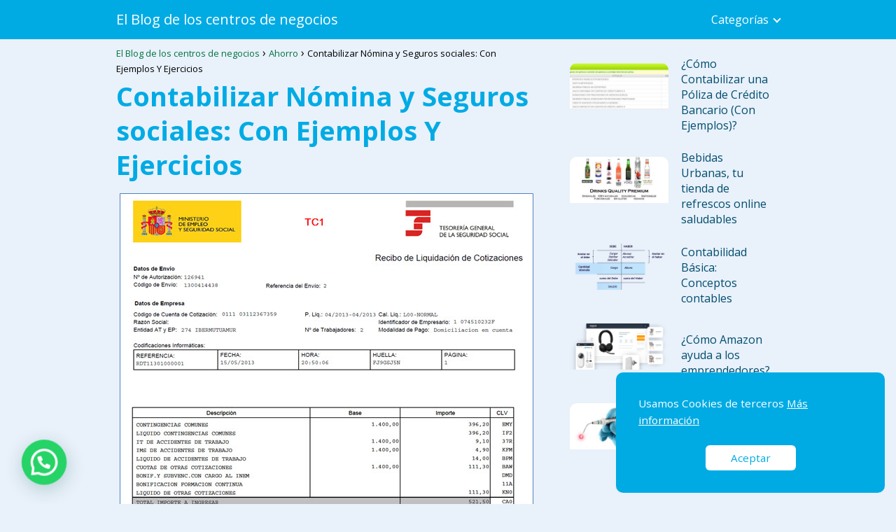

--- FILE ---
content_type: text/html; charset=UTF-8
request_url: https://elblogdeloscentrosdenegocios.com/ahorro/contabilizar-nomina-y-seguros-sociales-con-ejemplos-y-ejercicios/
body_size: 20709
content:
<!DOCTYPE html><html lang="es-CO" prefix="og: https://ogp.me/ns#" > <head> <meta charset="UTF-8"><meta name="viewport" content="width=device-width, initial-scale=1.0, maximum-scale=2.0"> <style>img:is([sizes="auto" i], [sizes^="auto," i]) { contain-intrinsic-size: 3000px 1500px }</style> <link rel="dns-prefetch" href="https://www.googletagmanager.com"><link rel="preconnect" href="https://fonts.googleapis.com" crossorigin><link rel="preconnect" href="https://fonts.gstatic.com/" crossorigin><link rel="preconnect" href="https://www.googletagmanager.com" crossorigin><title>Contabilizar Nómina y Seguros sociales: Con Ejemplos Y Ejercicios</title><meta name="description" content="La contabilización de la nómina y los seguros sociales es uno de los aspectos más importantes en la gestión financiera y administrativa de cualquier empresa."/><meta name="robots" content="follow, index, max-snippet:-1, max-video-preview:-1, max-image-preview:large"/><link rel="canonical" href="https://elblogdeloscentrosdenegocios.com/ahorro/contabilizar-nomina-y-seguros-sociales-con-ejemplos-y-ejercicios/"/><meta property="og:locale" content="es_ES"/><meta property="og:type" content="article"/><meta property="og:title" content="Contabilizar Nómina y Seguros sociales: Con Ejemplos Y Ejercicios"/><meta property="og:description" content="La contabilización de la nómina y los seguros sociales es uno de los aspectos más importantes en la gestión financiera y administrativa de cualquier empresa."/><meta property="og:url" content="https://elblogdeloscentrosdenegocios.com/ahorro/contabilizar-nomina-y-seguros-sociales-con-ejemplos-y-ejercicios/"/><meta property="og:site_name" content="Blog de los Centros de Negocios"/><meta property="article:section" content="Ahorro"/><meta property="og:image" content="https://elblogdeloscentrosdenegocios.com/wp-content/uploads/2024/01/contabilizar-nomina-y-seguros-sociales-con-ejemplos-y-ejercicios.jpg"/><meta property="og:image:secure_url" content="https://elblogdeloscentrosdenegocios.com/wp-content/uploads/2024/01/contabilizar-nomina-y-seguros-sociales-con-ejemplos-y-ejercicios.jpg"/><meta property="og:image:width" content="591"/><meta property="og:image:height" content="479"/><meta property="og:image:alt" content="Contabilizar Nómina y Seguros sociales: Con Ejemplos Y Ejercicios"/><meta property="og:image:type" content="image/jpeg"/><meta property="article:published_time" content="2024-01-13T06:08:23-05:00"/><meta name="twitter:card" content="summary_large_image"/><meta name="twitter:title" content="Contabilizar Nómina y Seguros sociales: Con Ejemplos Y Ejercicios"/><meta name="twitter:description" content="La contabilización de la nómina y los seguros sociales es uno de los aspectos más importantes en la gestión financiera y administrativa de cualquier empresa."/><meta name="twitter:site" content="@margaritamaria"/><meta name="twitter:creator" content="@margaritamaria"/><meta name="twitter:image" content="https://elblogdeloscentrosdenegocios.com/wp-content/uploads/2024/01/contabilizar-nomina-y-seguros-sociales-con-ejemplos-y-ejercicios.jpg"/><meta name="twitter:label1" content="Written by"/><meta name="twitter:data1" content="Mia Velez"/><meta name="twitter:label2" content="Time to read"/><meta name="twitter:data2" content="10 minutos"/><script type="application/ld+json" class="rank-math-schema">{"@context":"https://schema.org","@graph":[{"@type":["Person","Organization"],"@id":"https://elblogdeloscentrosdenegocios.com/#person","name":"Blog de los Centros de Negocios","sameAs":["https://twitter.com/margaritamaria"]},{"@type":"WebSite","@id":"https://elblogdeloscentrosdenegocios.com/#website","url":"https://elblogdeloscentrosdenegocios.com","name":"Blog de los Centros de Negocios","publisher":{"@id":"https://elblogdeloscentrosdenegocios.com/#person"},"inLanguage":"es-CO"},{"@type":"ImageObject","@id":"https://elblogdeloscentrosdenegocios.com/wp-content/uploads/2024/01/contabilizar-nomina-y-seguros-sociales-con-ejemplos-y-ejercicios.jpg","url":"https://elblogdeloscentrosdenegocios.com/wp-content/uploads/2024/01/contabilizar-nomina-y-seguros-sociales-con-ejemplos-y-ejercicios.jpg","width":"591","height":"479","inLanguage":"es-CO"},{"@type":"WebPage","@id":"https://elblogdeloscentrosdenegocios.com/ahorro/contabilizar-nomina-y-seguros-sociales-con-ejemplos-y-ejercicios/#webpage","url":"https://elblogdeloscentrosdenegocios.com/ahorro/contabilizar-nomina-y-seguros-sociales-con-ejemplos-y-ejercicios/","name":"Contabilizar N\u00f3mina y Seguros sociales: Con Ejemplos Y Ejercicios","datePublished":"2024-01-13T06:08:23-05:00","dateModified":"2024-01-13T06:08:23-05:00","isPartOf":{"@id":"https://elblogdeloscentrosdenegocios.com/#website"},"primaryImageOfPage":{"@id":"https://elblogdeloscentrosdenegocios.com/wp-content/uploads/2024/01/contabilizar-nomina-y-seguros-sociales-con-ejemplos-y-ejercicios.jpg"},"inLanguage":"es-CO"},{"@type":"Person","@id":"https://elblogdeloscentrosdenegocios.com/author/mia-velez/","name":"Mia Velez","url":"https://elblogdeloscentrosdenegocios.com/author/mia-velez/","image":{"@type":"ImageObject","@id":"https://secure.gravatar.com/avatar/07530bdac5842606af46a722f124a13302ebc59ef3b82f630256f995dc100e6e?s=96&amp;d=identicon&amp;r=g","url":"https://secure.gravatar.com/avatar/07530bdac5842606af46a722f124a13302ebc59ef3b82f630256f995dc100e6e?s=96&amp;d=identicon&amp;r=g","caption":"Mia Velez","inLanguage":"es-CO"}},{"@type":"BlogPosting","headline":"Contabilizar N\u00f3mina y Seguros sociales: Con Ejemplos Y Ejercicios","datePublished":"2024-01-13T06:08:23-05:00","dateModified":"2024-01-13T06:08:23-05:00","articleSection":"Ahorro","author":{"@id":"https://elblogdeloscentrosdenegocios.com/author/mia-velez/","name":"Mia Velez"},"publisher":{"@id":"https://elblogdeloscentrosdenegocios.com/#person"},"description":"La contabilizaci\u00f3n de la n\u00f3mina y los seguros sociales es uno de los aspectos m\u00e1s importantes en la gesti\u00f3n financiera y administrativa de cualquier empresa.","name":"Contabilizar N\u00f3mina y Seguros sociales: Con Ejemplos Y Ejercicios","@id":"https://elblogdeloscentrosdenegocios.com/ahorro/contabilizar-nomina-y-seguros-sociales-con-ejemplos-y-ejercicios/#richSnippet","isPartOf":{"@id":"https://elblogdeloscentrosdenegocios.com/ahorro/contabilizar-nomina-y-seguros-sociales-con-ejemplos-y-ejercicios/#webpage"},"image":{"@id":"https://elblogdeloscentrosdenegocios.com/wp-content/uploads/2024/01/contabilizar-nomina-y-seguros-sociales-con-ejemplos-y-ejercicios.jpg"},"inLanguage":"es-CO","mainEntityOfPage":{"@id":"https://elblogdeloscentrosdenegocios.com/ahorro/contabilizar-nomina-y-seguros-sociales-con-ejemplos-y-ejercicios/#webpage"}}]}</script><link rel='dns-prefetch' href='//www.google.com'/><link rel='dns-prefetch' href='//fonts.googleapis.com'/><link rel="alternate" type="application/rss+xml" title="El Blog de los centros de negocios &raquo; Feed" href="https://elblogdeloscentrosdenegocios.com/feed/"/><link rel="alternate" type="application/rss+xml" title="El Blog de los centros de negocios &raquo; RSS de los comentarios" href="https://elblogdeloscentrosdenegocios.com/comments/feed/"/><link rel='stylesheet' id='wp-block-library-css' href='https://elblogdeloscentrosdenegocios.com/wp-includes/css/dist/block-library/style.min.css?ver=6.8.3' type='text/css' media='all'/><style id='classic-theme-styles-inline-css' type='text/css'>/*! This file is auto-generated */.wp-block-button__link{color:#fff;background-color:#32373c;border-radius:9999px;box-shadow:none;text-decoration:none;padding:calc(.667em + 2px) calc(1.333em + 2px);font-size:1.125em}.wp-block-file__button{background:#32373c;color:#fff;text-decoration:none}</style><style id='joinchat-button-style-inline-css' type='text/css'>.wp-block-joinchat-button{border:none!important;text-align:center}.wp-block-joinchat-button figure{display:table;margin:0 auto;padding:0}.wp-block-joinchat-button figcaption{font:normal normal 400 .6em/2em var(--wp--preset--font-family--system-font,sans-serif);margin:0;padding:0}.wp-block-joinchat-button .joinchat-button__qr{background-color:#fff;border:6px solid #25d366;border-radius:30px;box-sizing:content-box;display:block;height:200px;margin:auto;overflow:hidden;padding:10px;width:200px}.wp-block-joinchat-button .joinchat-button__qr canvas,.wp-block-joinchat-button .joinchat-button__qr img{display:block;margin:auto}.wp-block-joinchat-button .joinchat-button__link{align-items:center;background-color:#25d366;border:6px solid #25d366;border-radius:30px;display:inline-flex;flex-flow:row nowrap;justify-content:center;line-height:1.25em;margin:0 auto;text-decoration:none}.wp-block-joinchat-button .joinchat-button__link:before{background:transparent var(--joinchat-ico) no-repeat center;background-size:100%;content:"";display:block;height:1.5em;margin:-.75em .75em -.75em 0;width:1.5em}.wp-block-joinchat-button figure+.joinchat-button__link{margin-top:10px}@media (orientation:landscape)and (min-height:481px),(orientation:portrait)and (min-width:481px){.wp-block-joinchat-button.joinchat-button--qr-only figure+.joinchat-button__link{display:none}}@media (max-width:480px),(orientation:landscape)and (max-height:480px){.wp-block-joinchat-button figure{display:none}}</style><link rel='stylesheet' id='contact-form-7-css' href='https://elblogdeloscentrosdenegocios.com/wp-content/plugins/contact-form-7/includes/css/styles.css?ver=6.1.3' type='text/css' media='all'/><link rel='stylesheet' id='asap-style-css' href='https://elblogdeloscentrosdenegocios.com/wp-content/themes/AsapTheme/assets/css/main.min.css?ver=02150722' type='text/css' media='all'/><link rel='stylesheet' id='asap-google-fonts-css' href='https://fonts.googleapis.com/css2?family=Open+Sans:wght@400;700&#038;display=swap' type='text/css' media='all'/><link rel='stylesheet' id='wpdreams-asl-basic-css' href='https://elblogdeloscentrosdenegocios.com/wp-content/plugins/ajax-search-lite/css/style.basic.css?ver=4.13.4' type='text/css' media='all'/><style id='wpdreams-asl-basic-inline-css' type='text/css'> div[id*='ajaxsearchlitesettings'].searchsettings .asl_option_inner label { font-size: 0px !important; color: rgba(0, 0, 0, 0); } div[id*='ajaxsearchlitesettings'].searchsettings .asl_option_inner label:after { font-size: 11px !important; position: absolute; top: 0; left: 0; z-index: 1; } .asl_w_container { width: 100%; margin: 0px 0px 0px 0px; min-width: 200px; } div[id*='ajaxsearchlite'].asl_m { width: 100%; } div[id*='ajaxsearchliteres'].wpdreams_asl_results div.resdrg span.highlighted { font-weight: bold; color: rgba(217, 49, 43, 1); background-color: rgba(238, 238, 238, 1); } div[id*='ajaxsearchliteres'].wpdreams_asl_results .results img.asl_image { width: 70px; height: 70px; object-fit: cover; } div[id*='ajaxsearchlite'].asl_r .results { max-height: none; } div[id*='ajaxsearchlite'].asl_r { position: absolute; } div.asl_r.asl_w.vertical .results .item::after { display: block; position: absolute; bottom: 0; content: ''; height: 1px; width: 100%; background: #D8D8D8; } div.asl_r.asl_w.vertical .results .item.asl_last_item::after { display: none; } </style><link rel='stylesheet' id='wpdreams-asl-instance-css' href='https://elblogdeloscentrosdenegocios.com/wp-content/plugins/ajax-search-lite/css/style-simple-blue.css?ver=4.13.4' type='text/css' media='all'/><link rel='shortlink' href='https://elblogdeloscentrosdenegocios.com/?p=3094'/><link rel="alternate" title="oEmbed (JSON)" type="application/json+oembed" href="https://elblogdeloscentrosdenegocios.com/wp-json/oembed/1.0/embed?url=https%3A%2F%2Felblogdeloscentrosdenegocios.com%2Fahorro%2Fcontabilizar-nomina-y-seguros-sociales-con-ejemplos-y-ejercicios%2F"/><link rel="alternate" title="oEmbed (XML)" type="text/xml+oembed" href="https://elblogdeloscentrosdenegocios.com/wp-json/oembed/1.0/embed?url=https%3A%2F%2Felblogdeloscentrosdenegocios.com%2Fahorro%2Fcontabilizar-nomina-y-seguros-sociales-con-ejemplos-y-ejercicios%2F&#038;format=xml"/><link rel="preload" as="image" href="https://elblogdeloscentrosdenegocios.com/wp-content/uploads/2024/01/contabilizar-nomina-y-seguros-sociales-con-ejemplos-y-ejercicios.jpg" imagesrcset="https://elblogdeloscentrosdenegocios.com/wp-content/uploads/2024/01/contabilizar-nomina-y-seguros-sociales-con-ejemplos-y-ejercicios.jpg 591w, https://elblogdeloscentrosdenegocios.com/wp-content/uploads/2024/01/contabilizar-nomina-y-seguros-sociales-con-ejemplos-y-ejercicios-300x243.jpg 300w" imagesizes="(max-width: 591px) 100vw, 591px"/> <style> body {font-family: 'Open Sans', sans-serif !important;background: #e9f1fa;font-weight: 400 !important;}h1,h2,h3,h4,h5,h6 {font-family: 'Open Sans', sans-serif !important;font-weight: 700;line-height: 1.3;}h1 {color:#00abe4 }h2,h5,h6 {color:#7577cf }h3 {color:#004d6e }h4 {color:#222222 }.article-loop p, .article-loop-featured p, .article-loop h2, .article-loop h3, .article-loop h4, .article-loop span.entry-title, .related-posts p, .last-post-sidebar p, .woocommerce-loop-product__title {font-family: 'Open Sans', sans-serif !important;font-size: 18px !important;font-weight: 400 !important;}.article-loop .show-extract p, .article-loop .show-extract span {font-family: 'Open Sans', sans-serif !important;font-weight: 400 !important;}a {color: #00743f;}.the-content .post-index span, .des-category .post-index span {font-size:18px;}.the-content .post-index li, .the-content .post-index a, .des-category .post-index li, .des-category .post-index a, .comment-respond > p > span > a, .asap-pros-cons-title span, .asap-pros-cons ul li span, .woocommerce #reviews #comments ol.commentlist li .comment-text p, .woocommerce #review_form #respond p, .woocommerce .comment-reply-title, .woocommerce form .form-row label, .woocommerce-page form .form-row label {font-size: calc(18px - 2px);}.content-tags a, .tagcloud a {border:1px solid #00743f;}.content-tags a:hover, .tagcloud a:hover {color: #00743f99;}p, .the-content ul li, .the-content ol li {color: #004d6e;font-size: 18px;line-height: 1.6;}.comment-author cite, .primary-sidebar ul li a, .woocommerce ul.products li.product .price, span.asap-author {color: #004d6e;}.comment-body p, #commentform input, #commentform textarea {font-size: calc(18px - 2px);}.breadcrumb a, .breadcrumb span, .woocommerce .woocommerce-breadcrumb {font-size: calc(18px - 5px);}.content-footer p, .content-footer li, .search-header input:not([type=submit]):not([type=radio]):not([type=checkbox]):not([type=file]) {font-size: calc(18px - 4px) !important;}.search-header input:not([type=submit]):not([type=radio]):not([type=checkbox]):not([type=file]) {border:1px solid #ffffff26 !important;}h1 {font-size: 38px;}h2 {font-size: 32px;}h3 {font-size: 28px;}h4 {font-size: 23px;}.site-header, #cookiesbox {background: #00abe4;}.site-header-wc a span.count-number {border:1px solid #ffffff;}.content-footer {background: #00abe4;}.comment-respond > p, .area-comentarios ol > p, .error404 .content-loop p + p, .search .content-loop p + p {border-bottom:1px solid #7577cf }.pagination a, .nav-links a, .woocommerce #respond input#submit, .woocommerce a.button, .woocommerce button.button, .woocommerce input.button, .woocommerce #respond input#submit.alt, .woocommerce a.button.alt, .woocommerce button.button.alt, .woocommerce input.button.alt, .wpcf7-form input.wpcf7-submit {background: #7577cf;color: #004d6e !important;}.woocommerce div.product .woocommerce-tabs ul.tabs li.active {border-bottom: 2px solid #7577cf;}.pagination a:hover, .nav-links a:hover {background: #7577cfB3;}.article-loop a span.entry-title {color:#004d6e !important;}.article-loop a:hover p, .article-loop a:hover span.entry-title {color: #00743f !important;}.article-loop.custom-links a:hover span.entry-title {color: #004d6e !important;}#commentform input, #commentform textarea {border: 2px solid #7577cf;font-weight: 400 !important;}.content-loop {max-width: 980px;}.site-header-content {max-width: 980px;}.content-footer {max-width: calc(980px - 32px);}.content-footer-social {background: #00abe41A;}.content-single {max-width: 980px;}.content-page {max-width: 980px;}.content-wc {max-width: 980px;}.reply a, .go-top {background: #7577cf;color: #004d6e;}.reply a {border: 2px solid #7577cf;}#commentform input[type=submit] {background: #7577cf;color: #004d6e;}.site-header a, header, header label {color: #ffffff;}.content-footer a, .content-footer p, .content-footer .widget-area {color: #ffffff;}header .line {background: #ffffff;}.site-logo img {max-width: 160px;}.search-header {margin-left: 0px;}.primary-sidebar {width:300px;}p.sidebar-title, .comment-respond > p, .area-comentarios ol > p {font-size:calc(18px + 2px);}.popular-post-sidebar ol a {color:#004d6e;font-size:calc(18px - 2px);}.popular-post-sidebar ol li:before, .primary-sidebar div ul li:before {border-color: #7577cf;}.search-form input[type=submit] {background:#00abe4;}.search-form {border:2px solid #7577cf;}.sidebar-title:after,.archive .content-loop h1:after {background:#7577cf;}.single-nav .nav-prev a:before, .single-nav .nav-next a:before {border-color:#7577cf;}.single-nav a {color:#004d6e;font-size:calc(18px - 3px);}.the-content .post-index {border-top:2px solid #7577cf;}.the-content .post-index #show-table {color:#00743f;font-size: calc(18px - 3px);font-weight: 400;}.the-content .post-index .btn-show {font-size: calc(18px - 3px) !important;}.search-header form {width:200px;}.site-header .site-header-wc svg {stroke:#ffffff;}.item-featured {color:#FFFFFF;background:#f16028;} html{scroll-behavior:smooth;} .article-content, #commentform input, #commentform textarea, .reply a, .woocommerce #respond input#submit, .woocommerce #respond input#submit.alt, .woocommerce-address-fields__field-wrapper input, .woocommerce-EditAccountForm input, .wpcf7-form input, .wpcf7-form textarea, .wpcf7-form input.wpcf7-submit {border-radius:10px !important;}.pagination a, .pagination span, .nav-links a {border-radius:50%;min-width:2.5rem;}.reply a {padding:6px 8px !important;}.asap-icon, .asap-icon-single {border-radius:50%;}.asap-icon{margin-right:1px;padding:.6rem !important;}.content-footer-social {border-top-left-radius:10px;border-top-right-radius:10px;}.item-featured, .content-item-category>span, .woocommerce span.onsale, .woocommerce a.button, .woocommerce button.button, .woocommerce input.button, .woocommerce a.button.alt, .woocommerce button.button.alt, .woocommerce input.button.alt, .product-gallery-summary .quantity input, #add_payment_method table.cart input, .woocommerce-cart table.cart input, .woocommerce-checkout table.cart input, .woocommerce div.product form.cart .variations select {border-radius:2rem !important;}.search-home input {border-radius:2rem !important;padding: 0.875rem 1.25rem !important;}.search-home button.s-btn {margin-right:1.25rem !important;}#cookiesbox p, #cookiesbox a {color: #ffffff;}#cookiesbox button {background: #ffffff;color:#00abe4;}@media (min-width:1050px) {ul.sub-menu, ul.sub-menu li {border-radius:10px;}.search-header input {border-radius:2rem !important;padding: 0 0 0 .85rem !important;}.search-header button.s-btn {width:2.65rem !important;}.site-header .asap-icon svg {stroke: #ffffff !important;} .article-loop-featured:first-child .article-image-featured {border-top-left-radius:10px !important;border-bottom-left-radius:10px !important;}.article-loop-featured.asap-columns-1:nth-child(1) .article-image-featured, .article-loop-featured.asap-columns-2:nth-child(2) .article-image-featured, .article-loop-featured.asap-columns-3:nth-child(3) .article-image-featured, .article-loop-featured.asap-columns-4:nth-child(4) .article-image-featured, .article-loop-featured.asap-columns-5:nth-child(5) .article-image-featured {border-top-right-radius:10px !important;border-bottom-right-radius:10px !important;} } .content-footer {border-top-left-radius:10px;border-top-right-radius:10px;} .checkbox .check-table svg {stroke:#7577cf;} @media(max-width:480px) {h1, .archive .content-loop h1 {font-size: calc(38px - 8px);}h2 {font-size: calc(32px - 4px);}h3 {font-size: calc(28px - 4px);} .article-loop-featured .article-image-featured {border-radius:10px !important;} }@media(min-width:1050px) {.content-thin {width: calc(95% - 300px);}#menu>ul {font-size: calc(18px - 2px);}#menu ul .menu-item-has-children:after {border: solid #ffffff;border-width: 0 2px 2px 0;}} .item-featured {margin-top:44px;} .last-post-sidebar {padding:0;margin-bottom:2rem !important;}.last-post-sidebar .article-loop a {display:flex !important;align-items: center;}.last-post-sidebar .article-loop p {width:100%;text-align:left !important;margin-bottom:0;font-size: calc(18px - 2px) !important;}.last-post-sidebar .article-content {height:90px !important;margin-bottom:0 !important;margin-right:.5rem;min-width:120px;}.last-post-sidebar .article-image {height:90px !important;min-width:120px;}.last-post-sidebar article {margin-bottom:1.5rem !important;} .the-content ul:not(#index-table) li::marker {color: #7577cf;}.the-content > ol:not(#index-table *) > li:before {content: counter(li);counter-increment: li;left: -1.5em;top: 65%;color:#004d6e;background: #7577cf;height: 1.4em;width: 1.22em;padding: 1px 1px 1px 2px;border-radius: 6px;border: 1px solid #7577cf;line-height: 1.5em;font-size: 24px;text-align: center;font-weight: 400;float: left !important;margin-right: 16px;margin-top: 8px;}.the-content > ol:not(#index-table *) {counter-reset: li;list-style: none;padding: 0;margin-bottom: 2rem;text-shadow: 0 1px 0 rgb(255 255 255 / 50%);}.the-content > ol:not(#index-table) > li {position: relative;display: block;padding: 0.5rem 0 0;margin: 0.5rem 0 1.25rem !important;border-radius: 10px;color: #444;text-decoration: none;margin-left: 2px;} .asap-date-loop {font-size: calc(18px - 5px) !important;text-align:center;} .content-cluster .article-loop p, .content-cluster .article-loop h2, .content-cluster .article-loop h3, .content-cluster .article-loop h4, .content-cluster .article-loop span.entry-title {text-align: left !important;margin-bottom:8px !important;padding:0 10px 0 0 !important;}.content-cluster .article-loop .show-extract p {font-size: calc(18px - 2px) !important;}@media (min-width:800px) {.content-cluster .article-loop {margin-bottom:1rem !important;}} .the-content h2:before {margin-top: -70px;height: 70px;} .content-footer .widget-area {padding-right:2rem;}footer {background: #00abe4;}.content-footer {padding:20px;}.content-footer p.widget-title {margin-bottom:10px;}.content-footer .logo-footer {width:100%;align-items:flex-start;}.content-footer-social {width: 100%;}.content-footer-social > div {max-width: calc(980px - 32px);margin:0 auto;}@media (min-width:1050px) {.content-footer {padding:20px 0;}}@media (max-width:1050px) {.content-footer .logo-footer {margin:0 0 1rem 0 !important;}.content-footer .widget-area {margin-top:2rem !important;}} @media (max-width:1050px) {.content-footer {padding-bottom:44px;}} @media (max-width: 1050px) and (min-width:481px) { .article-loop-featured .article-image-featured {border-radius: 10px !important;} }</style><meta name="theme-color" content="#00abe4"><script type="application/ld+json"> { "@context": "http://schema.org", "@type": "Organization", "name": "El Blog de los centros de negocios", "alternateName": "El Blog de los centros de negocios", "url": "https://elblogdeloscentrosdenegocios.com" }</script><script type="application/ld+json"> { "@context": "https://schema.org", "@type": "Article", "mainEntityOfPage": { "@type": "WebPage", "@id": "https://elblogdeloscentrosdenegocios.com/ahorro/contabilizar-nomina-y-seguros-sociales-con-ejemplos-y-ejercicios/" }, "headline": "Contabilizar Nómina y Seguros sociales: Con Ejemplos Y Ejercicios", "image": { "@type": "ImageObject", "url": "https://elblogdeloscentrosdenegocios.com/wp-content/uploads/2024/01/contabilizar-nomina-y-seguros-sociales-con-ejemplos-y-ejercicios.jpg" }, "author": { "@type": "Person", "name": "Mia Velez" }, "publisher": { "@type": "Organization", "name": "El Blog de los centros de negocios" }, "datePublished": "2024-01-13 06:08", "dateModified": "2024-01-13 06:08"}</script> <link rel="preconnect" href="https://fonts.gstatic.com" crossorigin/> <link rel="preload" as="style" href="//fonts.googleapis.com/css?family=Open+Sans&display=swap"/> <link rel="stylesheet" href="//fonts.googleapis.com/css?family=Open+Sans&display=swap" media="all"/> <script async src="https://www.googletagmanager.com/gtag/js?id=G-20SRSLRELY"></script><script> window.dataLayer = window.dataLayer || []; function gtag(){dataLayer.push(arguments);} gtag('js', new Date()); gtag('config', 'G-20SRSLRELY');</script><script async src="https://pagead2.googlesyndication.com/pagead/js/adsbygoogle.js?client=ca-pub-3749906629150647" crossorigin="anonymous"></script><link rel="icon" href="https://elblogdeloscentrosdenegocios.com/wp-content/uploads/2023/03/cropped-Blog-de-los-centros-de-negocios-32x32.png" sizes="32x32"/><link rel="icon" href="https://elblogdeloscentrosdenegocios.com/wp-content/uploads/2023/03/cropped-Blog-de-los-centros-de-negocios-192x192.png" sizes="192x192"/><link rel="apple-touch-icon" href="https://elblogdeloscentrosdenegocios.com/wp-content/uploads/2023/03/cropped-Blog-de-los-centros-de-negocios-180x180.png"/><meta name="msapplication-TileImage" content="https://elblogdeloscentrosdenegocios.com/wp-content/uploads/2023/03/cropped-Blog-de-los-centros-de-negocios-270x270.png"/></head> <body class="wp-singular postid-3094 wp-theme-AsapTheme"> <header class="site-header"> <div class="site-header-content"> <div class="site-name"> <a href="https://elblogdeloscentrosdenegocios.com/">El Blog de los centros de negocios</a> </div> <div> <input type="checkbox" id="btn-menu"/> <label id="nav-icon" for="btn-menu"> <div class="circle nav-icon"> <span class="line top"></span> <span class="line middle"></span> <span class="line bottom"></span> </div> </label> <nav id="menu" itemscope="itemscope" itemtype="http://schema.org/SiteNavigationElement" role="navigation"> <ul id="menu-menu-principal" class="abc"><li id="menu-item-535" class="menu-item menu-item-type-custom menu-item-object-custom menu-item-has-children menu-item-535"><a href="#" itemprop="url">Categorías</a><ul class="sub-menu"> <li id="menu-item-523" class="menu-item menu-item-type-taxonomy menu-item-object-category current-post-ancestor current-menu-parent current-post-parent menu-item-523"><a href="https://elblogdeloscentrosdenegocios.com/ahorro/" itemprop="url">Ahorro</a></li> <li id="menu-item-528" class="menu-item menu-item-type-taxonomy menu-item-object-category menu-item-528"><a href="https://elblogdeloscentrosdenegocios.com/inversion/" itemprop="url">Inversión</a></li> <li id="menu-item-527" class="menu-item menu-item-type-taxonomy menu-item-object-category menu-item-527"><a href="https://elblogdeloscentrosdenegocios.com/ganar-mas-dinero/" itemprop="url">Ganar más dinero</a></li> <li id="menu-item-525" class="menu-item menu-item-type-taxonomy menu-item-object-category menu-item-525"><a href="https://elblogdeloscentrosdenegocios.com/finanzas-personales/" itemprop="url">Finanzas personales</a></li> <li id="menu-item-530" class="menu-item menu-item-type-taxonomy menu-item-object-category menu-item-530"><a href="https://elblogdeloscentrosdenegocios.com/negocio-propio/" itemprop="url">Negocio Propio</a></li> <li id="menu-item-524" class="menu-item menu-item-type-taxonomy menu-item-object-category menu-item-524"><a href="https://elblogdeloscentrosdenegocios.com/cultura-financiera/" itemprop="url">Cultura Financiera</a></li> <li id="menu-item-533" class="menu-item menu-item-type-taxonomy menu-item-object-category menu-item-533"><a href="https://elblogdeloscentrosdenegocios.com/ventas/" itemprop="url">Ventas</a></li> <li id="menu-item-526" class="menu-item menu-item-type-taxonomy menu-item-object-category menu-item-526"><a href="https://elblogdeloscentrosdenegocios.com/fiscal-e-impuestos/" itemprop="url">Fiscal e impuestos</a></li> <li id="menu-item-531" class="menu-item menu-item-type-taxonomy menu-item-object-category menu-item-531"><a href="https://elblogdeloscentrosdenegocios.com/prestamos-y-deuda/" itemprop="url">Préstamos y deuda</a></li> <li id="menu-item-529" class="menu-item menu-item-type-taxonomy menu-item-object-category menu-item-529"><a href="https://elblogdeloscentrosdenegocios.com/jubilacion/" itemprop="url">Jubilación</a></li> <li id="menu-item-532" class="menu-item menu-item-type-taxonomy menu-item-object-category menu-item-532"><a href="https://elblogdeloscentrosdenegocios.com/seguros/" itemprop="url">Seguros</a></li> <li id="menu-item-534" class="menu-item menu-item-type-taxonomy menu-item-object-category menu-item-534"><a href="https://elblogdeloscentrosdenegocios.com/vivienda-e-hipoteca/" itemprop="url">Vivienda e Hipoteca</a></li></ul></li></ul> </nav> </div> </div> </header> <main class="content-single"> <article class="content-thin"> <div role="navigation" aria-label="Breadcrumbs" class="breadcrumb-trail breadcrumbs" itemprop="breadcrumb"><ul class="breadcrumb" itemscope itemtype="http://schema.org/BreadcrumbList"><meta name="numberOfItems" content="3"/><meta name="itemListOrder" content="Ascending"/><li itemprop="itemListElement" itemscope itemtype="http://schema.org/ListItem" class="trail-item trail-begin"><a href="https://elblogdeloscentrosdenegocios.com/" rel="home" itemprop="item"><span itemprop="name">El Blog de los centros de negocios</span></a><meta itemprop="position" content="1"/></li><li itemprop="itemListElement" itemscope itemtype="http://schema.org/ListItem" class="trail-item"><a href="https://elblogdeloscentrosdenegocios.com/ahorro/" itemprop="item"><span itemprop="name">Ahorro</span></a><meta itemprop="position" content="2"/></li><li itemprop="itemListElement" itemscope itemtype="http://schema.org/ListItem" class="trail-item trail-end"><span itemprop="name">Contabilizar Nómina y Seguros sociales: Con Ejemplos Y Ejercicios</span><meta itemprop="position" content="3"/></li></ul></div> <h1>Contabilizar Nómina y Seguros sociales: Con Ejemplos Y Ejercicios</h1> <div class="post-thumbnail"><img width="591" height="479" src="https://elblogdeloscentrosdenegocios.com/wp-content/uploads/2024/01/contabilizar-nomina-y-seguros-sociales-con-ejemplos-y-ejercicios.jpg" class="attachment-large size-large wp-post-image" alt="contabilizar nomina y seguros sociales con ejemplos y ejercicios" decoding="async" fetchpriority="high" srcset="https://elblogdeloscentrosdenegocios.com/wp-content/uploads/2024/01/contabilizar-nomina-y-seguros-sociales-con-ejemplos-y-ejercicios.jpg 591w, https://elblogdeloscentrosdenegocios.com/wp-content/uploads/2024/01/contabilizar-nomina-y-seguros-sociales-con-ejemplos-y-ejercicios-300x243.jpg 300w" sizes="(max-width: 591px) 100vw, 591px" title="Contabilizar Nómina y Seguros sociales: Con Ejemplos Y Ejercicios 1"></div> <div class="the-content"> <p>La contabilización de la nómina y los seguros sociales es uno de los aspectos más importantes en la gestión financiera y administrativa de cualquier empresa. Es fundamental para garantizar el correcto pago de los salarios y las cotizaciones sociales de los trabajadores, así como para cumplir con las obligaciones fiscales y laborales establecidas por la ley.</p><p>En este sentido, el libro "Contabilizar Nómina y Seguros Sociales: Con Ejemplos y Ejercicios" se presenta como una herramienta indispensable para los profesionales de la contabilidad y la gestión empresarial. El libro ofrece una guía completa y detallada sobre cómo contabilizar la nómina y los seguros sociales, con ejemplos y ejercicios prácticos que permiten poner en práctica los conocimientos adquiridos.</p><p>La obra está diseñada para ser accesible y comprensible para todo tipo de lectores, desde aquellos con experiencia en contabilidad y gestión hasta aquellos que se están iniciando en el mundo empresarial. Además, el libro incluye una amplia variedad de ejemplos y casos prácticos, que permiten al lector aplicar los conocimientos adquiridos en situaciones reales y desarrollar habilidades prácticas para la contabilización de la nómina y los seguros sociales.</p><p>Como empresario y asesor financiero experto, es importante que conozcas cómo contabilizar la nómina y los seguros sociales de tus empleados. Además de ser una obligación legal, llevar un registro adecuado de estos pagos te permitirá tener un control efectivo de tus gastos y asegurarte de que estás cumpliendo con todas tus responsabilidades.</p><p><b>¿Qué son los seguros sociales?</b></p><p>Los seguros sociales son las cotizaciones que los empleadores deben hacer a la Seguridad Social para cubrir las contingencias que puedan afectar a sus trabajadores, como enfermedades, accidentes laborales o jubilación. Estos pagos son obligatorios y deben ser realizados mensualmente.</p><p><b>¿Cómo contabilizar la nómina y los seguros sociales?</b></p><p>Para contabilizar la nómina y los seguros sociales, es importante que tengas en cuenta los siguientes aspectos:</p><ul><li>El importe de la nómina, que incluye el salario base, las deducciones y las cotizaciones a la Seguridad Social.</li><li>El importe de las cotizaciones a la Seguridad Social, que debe ser calculado en función del salario y la categoría profesional de cada trabajador.</li><li>Los conceptos que se deben incluir en la nómina, como las horas extras, las pagas extraordinarias o los complementos salariales.</li></ul><p>Una vez que tengas claros estos aspectos, puedes proceder a contabilizar la nómina y los seguros sociales siguiendo los siguientes pasos:</p><ol><li>Registra el salario bruto de cada trabajador en la cuenta de gastos correspondiente.</li><li>Registra las deducciones de la nómina, como el IRPF o las cuotas sindicales, en la cuenta correspondiente.</li><li>Registra las cotizaciones a la Seguridad Social en la cuenta de gastos correspondiente.</li><li>Registra las transferencias bancarias realizadas a la Seguridad Social en la cuenta correspondiente.</li></ol><p><b>Ejemplo de contabilización de nómina y seguros sociales</b></p><p>Imaginemos que tienes un trabajador con un salario bruto de 2.000 euros al mes. Las cotizaciones a la Seguridad Social correspondientes a este salario son de 400 euros al mes. Además, este trabajador tiene una deducción de 200 euros al mes por IRPF.</p><p>Para contabilizar la nómina y los seguros sociales de este trabajador, realizarías los siguientes registros:</p><ul><li>Registro del salario bruto: Gastos de personal - 2.000 euros</li><li>Registro de las cotizaciones a la Seguridad Social: Gastos de personal - 400 euros</li><li>Registro de las deducciones: Gastos de personal - 200 euros</li><li>Registro de la transferencia bancaria a la Seguridad Social: Bancos - 400 euros</li></ul><p><b>Ejercicio de contabilización de nómina y seguros sociales</b></p><p>Para que puedas practicar la contabilización de nómina y seguros sociales, te proponemos el siguiente ejercicio:</p><p>Imaginemos que tienes tres trabajadores con los siguientes datos:</p><ul><li>Trabajador 1: Salario bruto de 1.500 euros al mes, cotizaciones a la Seguridad Social de 300 euros al mes y deducciones de 150 euros al mes.</li><li>Trabajador 2: Salario bruto de 2.000 euros al mes, cotizaciones a la Seguridad Social de 400 euros al mes y deducciones de 200 euros al mes.</li><li>Trabajador 3: Salario bruto de 2.500 euros al mes, cotizaciones a la Seguridad Social de 500 euros al mes y deducciones de 250 euros al mes.</li></ul><p>Realiza los registros contables correspondientes a la nómina y los seguros sociales de estos tres trabajadores.</p><p>Conociendo los aspectos clave y siguiendo los pasos adecuados, podrás llevar un registro eficaz y cumplir con todas tus obligaciones legales. Además, la práctica de ejercicios te permitirá afianzar tus conocimientos y estar preparado para cualquier situación que se te presente en el futuro. ¡No esperes más y empieza a contabilizar la nómina y los seguros sociales de tus empleados con éxito!</p><div class="post-index"><span>Tabla de Contenidos<span class="btn-show"><label class="checkbox"><input type="checkbox"/ ><span class="check-table" ><svg xmlns="http://www.w3.org/2000/svg" viewBox="0 0 24 24"><path stroke="none" d="M0 0h24v24H0z" fill="none"/><polyline points="6 15 12 9 18 15"/></svg></span></label></span></span> <ol id="index-table"> <li> <a href="#¿Cómo_se_contabiliza_el_pago_de_los_seguros_sociales?" title="¿Cómo se contabiliza el pago de los seguros sociales?">¿Cómo se contabiliza el pago de los seguros sociales?</a> </li> <li> <a href="#¿Cómo_se_realiza_el_asiento_contable_para_el_pago_de_la_nómina?" title="¿Cómo se realiza el asiento contable para el pago de la nómina?">¿Cómo se realiza el asiento contable para el pago de la nómina?</a> </li> <li> <a href="#Paso_1:_Calcula_la_nómina_de_los_empleados" title="Paso 1: Calcula la nómina de los empleados">Paso 1: Calcula la nómina de los empleados</a> </li> <li> <a href="#Paso_2:_Elabora_la_lista_de_empleados_y_sus_salarios" title="Paso 2: Elabora la lista de empleados y sus salarios">Paso 2: Elabora la lista de empleados y sus salarios</a> </li> <li> <a href="#Paso_3:_Registra_el_pago_de_la_nómina" title="Paso 3: Registra el pago de la nómina">Paso 3: Registra el pago de la nómina</a> </li> <li> <a href="#Paso_4:_Realiza_el_pago_a_los_empleados" title="Paso 4: Realiza el pago a los empleados">Paso 4: Realiza el pago a los empleados</a> </li> <li> <a href="#Conclusiones" title="Conclusiones">Conclusiones</a> </li> <li> <a href="#¿Cuándo_se_contabiliza_los_seguros_sociales?" title="¿Cuándo se contabiliza los seguros sociales?">¿Cuándo se contabiliza los seguros sociales?</a> <ol > <li> <a href="#¿Qué_cuenta_contable_es_la_Seguridad_Social?" title="¿Qué cuenta contable es la Seguridad Social?">¿Qué cuenta contable es la Seguridad Social?</a> </li> </ol> </li> </ol> </div><h2 id="¿Cómo_se_contabiliza_el_pago_de_los_seguros_sociales?">¿Cómo se contabiliza el pago de los seguros sociales?</h2><p>Los seguros sociales son una obligación que tienen todas las empresas y trabajadores en México. Estos seguros son importantes ya que brindan seguridad social y protección en caso de accidentes laborales o enfermedades.</p><p>Para contabilizar el pago de los seguros sociales, se deben seguir ciertos pasos. Primero, se debe conocer que existen diferentes tipos de seguros, como el seguro de salud, el seguro de retiro, el seguro de invalidez y vida, entre otros.</p><p>Una vez identificados los seguros a pagar, se debe calcular el monto a pagar. Este monto es determinado por el salario de los trabajadores y por el porcentaje establecido por la ley para cada seguro. Por ejemplo, el seguro de salud tiene un porcentaje del 2.5% del salario del trabajador.</p><p>Después de calcular el monto a pagar, se debe registrar en los libros contables. Este registro se hace en la cuenta de gastos de seguridad social y se debe actualizar mensualmente.</p><p>Es importante mencionar que los pagos de los seguros sociales se realizan a través del Instituto Mexicano del Seguro Social (IMSS) y del Instituto del Fondo Nacional de la Vivienda para los Trabajadores (INFONAVIT). Estas instituciones son las encargadas de administrar los seguros y de recibir los pagos correspondientes.</p><p>Para contabilizar el pago, se deben identificar los seguros a pagar, calcular el monto correspondiente, registrar en los libros contables y realizar el pago a través de las instituciones correspondientes. De esta manera, se garantiza la seguridad social y protección de los trabajadores.</p><h2 id="¿Cómo_se_realiza_el_asiento_contable_para_el_pago_de_la_nómina?">¿Cómo se realiza el asiento contable para el pago de la nómina?</h2><p>El asiento contable para el pago de la nómina es una de las tareas más importantes dentro de una empresa, ya que permite llevar un registro detallado de los salarios y deducciones que se realizan a los empleados. En este artículo, te explicaremos detalladamente cómo se realiza el asiento contable para el pago de la nómina.</p><h2 id="Paso_1:_Calcula_la_nómina_de_los_empleados">Paso 1: Calcula la nómina de los empleados</h2><p>Lo primero que debes hacer es calcular la nómina de los empleados, es decir, el monto total que se les pagará. Para ello, debes tomar en cuenta el salario base, las horas extras, las bonificaciones y cualquier otro concepto que deba ser incluido. También debes restar las deducciones legales, como los impuestos y las cotizaciones a la seguridad social.</p><h2 id="Paso_2:_Elabora_la_lista_de_empleados_y_sus_salarios">Paso 2: Elabora la lista de empleados y sus salarios</h2><p>Una vez que tengas la nómina calculada, debes elaborar una lista detallada de cada uno de los empleados y sus respectivos salarios. Esta lista debe incluir el nombre del empleado, su número de identificación, el salario base, las horas extras, las bonificaciones y las deducciones correspondientes.</p><h2 id="Paso_3:_Registra_el_pago_de_la_nómina">Paso 3: Registra el pago de la nómina</h2><p>Una vez que tengas la lista de empleados y sus salarios, debes registrar el pago de la nómina en el libro de contabilidad. Para ello, debes hacer un asiento contable que refleje el pago total de la nómina, así como las deducciones correspondientes. Este asiento contable debe incluir el siguiente detalle:</p><ul><li>La cuenta de gastos correspondiente a la nómina</li><li>La cuenta de la seguridad social</li><li>La cuenta de los impuestos</li><li>La cuenta de los salarios a pagar</li></ul><p>Es importante que este registro sea detallado y exacto, ya que será utilizado para llevar un control de los gastos de la empresa y para realizar las declaraciones fiscales correspondientes.</p><h2 id="Paso_4:_Realiza_el_pago_a_los_empleados">Paso 4: Realiza el pago a los empleados</h2><p>Una vez que hayas registrado el pago de la nómina en el libro de contabilidad, debes realizar el pago a los empleados. Este pago puede realizarse a través de transferencias bancarias, cheques o efectivo, dependiendo de la forma en que la empresa haya acordado realizar los pagos.</p><p>Es importante que la empresa cumpla con las leyes laborales y fiscales correspondientes, y que realice los pagos en tiempo y forma, para evitar problemas legales y para mantener una buena relación con los empleados.</p><h2 id="Conclusiones">Conclusiones</h2><p>El asiento contable para el pago de la nómina es una tarea que requiere de precisión y detalle, ya que permite llevar un registro exacto de los salarios y deducciones que se realizan a los empleados. Siguiendo los pasos mencionados anteriormente, podrás realizar esta tarea de manera eficiente y efectiva, y cumplir con las obligaciones fiscales y laborales correspondientes.</p><h2 id="¿Cuándo_se_contabiliza_los_seguros_sociales?">¿Cuándo se contabiliza los seguros sociales?</h2><p>Los <b>seguros sociales</b> son uno de los gastos más importantes que deben ser considerados por las empresas y organizaciones. Estos seguros son obligatorios y deben ser pagados por los empleadores para garantizar la seguridad social de sus trabajadores.</p><p>La contabilización de los seguros sociales es un proceso importante en la gestión financiera de las empresas, ya que estos gastos deben ser registrados correctamente en los libros contables. Pero, ¿cuándo se contabilizan los seguros sociales?</p><p>Los seguros sociales se contabilizan mensualmente, de acuerdo con el calendario de pagos establecido por el gobierno. Los empleadores deben pagar los seguros sociales de sus trabajadores antes de la fecha límite establecida por la ley, que suele ser el último día del mes.</p><p>Para contabilizar los seguros sociales, es necesario tener en cuenta los diferentes tipos de seguros que deben ser pagados, como el seguro de salud, el seguro de pensiones y el seguro de accidentes de trabajo. Cada uno de estos seguros tiene una tasa diferente, por lo que es importante calcular correctamente el monto total que debe ser pagado.</p><p>Una vez que se ha calculado el monto total de los seguros sociales que deben ser pagados, se debe registrar en el libro contable correspondiente, como un gasto del periodo. De esta manera, se puede controlar y monitorear los gastos de la empresa y mantener una buena gestión financiera.</p><p>Es importante tener en cuenta las diferentes tasas de los seguros y calcular correctamente el monto total que debe ser pagado antes de la fecha límite establecida por la ley.</p><h3 id="¿Qué_cuenta_contable_es_la_Seguridad_Social?">¿Qué cuenta contable es la Seguridad Social?</h3><p>Cuando se habla de la Seguridad Social, es común asociarla con los aportes que realizan los trabajadores y empleadores para garantizar la protección social de los primeros. Sin embargo, desde el punto de vista contable, es importante conocer ¿Qué cuenta contable es la Seguridad Social?</p><p>La cuenta contable de la Seguridad Social se encuentra dentro del grupo de Pasivos. Específicamente, se ubica en el apartado de "Pasivos por prestaciones a corto plazo", ya que se trata de un compromiso de pago que se debe cumplir en un plazo no mayor a un año.</p><p>La cuenta contable de la Seguridad Social se utiliza para registrar las obligaciones de la empresa en cuanto a los aportes que debe realizar a los diferentes entes de Seguridad Social. En este sentido, se incluyen las cotizaciones a la Seguridad Social, el pago de las prestaciones sociales y las contribuciones a los diferentes fondos de pensiones y cesantías.</p><p>Es importante destacar que la cuenta contable de la Seguridad Social no solo se utiliza para registrar los aportes patronales, sino también los aportes que realizan los trabajadores. De esta forma, se puede llevar un control adecuado de los montos que se deben descontar del salario de los empleados y que se deben trasladar a los entes de Seguridad Social correspondientes.</p><p>Esta cuenta se utiliza para registrar tanto los aportes patronales como los aportes de los trabajadores, con el fin de llevar un control adecuado de los montos que se deben trasladar a los entes de Seguridad Social.</p><p>En resumen, la contabilización de la nómina y los seguros sociales es una tarea fundamental para cualquier empresa que tenga trabajadores contratados. Con una correcta gestión contable, se pueden evitar errores y sanciones, y además se puede maximizar la eficiencia y productividad de la empresa. Por ello, es importante conocer y aplicar los conceptos y ejercicios que hemos presentado en este artículo, para garantizar una gestión contable óptima y efectiva. Esperamos que esta información haya sido de ayuda y les deseamos mucho éxito en su gestión contable.</p><div class="youtube responsive"><div onclick="this.outerHTML='&lt;iframe title=&quot;Como LIQUIDAR NOMINA ejercicio paso a paso&quot; width=&quot;500&quot; height=&quot;281&quot; src=&quot;https://www.youtube.com/embed/fisrBQIGnDQ?feature=oembed&amp;autoplay=1&quot; frameborder=&quot;0&quot; allow=&quot;accelerometer; autoplay; clipboard-write; encrypted-media; gyroscope; picture-in-picture; web-share&quot; referrerpolicy=&quot;strict-origin-when-cross-origin&quot; allowfullscreen&gt;&lt;/iframe&gt;'"><img decoding="async" loading="lazy" src="https://i.ytimg.com/vi/fisrBQIGnDQ/hqdefault.jpg" title="Como LIQUIDAR NOMINA ejercicio paso a paso" class="asap-oembed" alt="hqdefault"></div></div> </div> <div class="social-buttons flexbox"> <a href="https://www.facebook.com/sharer/sharer.php?u=https://elblogdeloscentrosdenegocios.com/ahorro/contabilizar-nomina-y-seguros-sociales-con-ejemplos-y-ejercicios/" class="asap-icon-single icon-facebook" target="_blank" rel="nofollow noopener"><svg xmlns="http://www.w3.org/2000/svg" viewBox="0 0 24 24"><path stroke="none" d="M0 0h24v24H0z" fill="none"/><path d="M7 10v4h3v7h4v-7h3l1 -4h-4v-2a1 1 0 0 1 1 -1h3v-4h-3a5 5 0 0 0 -5 5v2h-3"/></svg></a> <a href="fb-messenger://share/?link=https://elblogdeloscentrosdenegocios.com/ahorro/contabilizar-nomina-y-seguros-sociales-con-ejemplos-y-ejercicios/" class="asap-icon-single icon-facebook-m" target="_blank" rel="nofollow noopener"><svg xmlns="http://www.w3.org/2000/svg" viewBox="0 0 24 24"><path stroke="none" d="M0 0h24v24H0z" fill="none"/><path d="M3 20l1.3 -3.9a9 8 0 1 1 3.4 2.9l-4.7 1"/><path d="M8 13l3 -2l2 2l3 -2"/></svg></a> <a href="https://twitter.com/intent/tweet?text=Contabilizar Nómina y Seguros sociales: Con Ejemplos Y Ejercicios&url=https://elblogdeloscentrosdenegocios.com/ahorro/contabilizar-nomina-y-seguros-sociales-con-ejemplos-y-ejercicios/" class="asap-icon-single icon-twitter" target="_blank" rel="nofollow noopener" viewBox="0 0 24 24"><svg xmlns="http://www.w3.org/2000/svg"><path stroke="none" d="M0 0h24v24H0z" fill="none"/><path d="M22 4.01c-1 .49 -1.98 .689 -3 .99c-1.121 -1.265 -2.783 -1.335 -4.38 -.737s-2.643 2.06 -2.62 3.737v1c-3.245 .083 -6.135 -1.395 -8 -4c0 0 -4.182 7.433 4 11c-1.872 1.247 -3.739 2.088 -6 2c3.308 1.803 6.913 2.423 10.034 1.517c3.58 -1.04 6.522 -3.723 7.651 -7.742a13.84 13.84 0 0 0 .497 -3.753c-.002 -.249 1.51 -2.772 1.818 -4.013z"/></svg></a> <a href="https://pinterest.com/pin/create/button/?url=https://elblogdeloscentrosdenegocios.com/ahorro/contabilizar-nomina-y-seguros-sociales-con-ejemplos-y-ejercicios/&media=https://elblogdeloscentrosdenegocios.com/wp-content/uploads/2024/01/contabilizar-nomina-y-seguros-sociales-con-ejemplos-y-ejercicios-150x150.jpg" class="asap-icon-single icon-pinterest" target="_blank" rel="nofollow noopener"><svg xmlns="http://www.w3.org/2000/svg" viewBox="0 0 24 24"><path stroke="none" d="M0 0h24v24H0z" fill="none"/><line x1="8" y1="20" x2="12" y2="11"/><path d="M10.7 14c.437 1.263 1.43 2 2.55 2c2.071 0 3.75 -1.554 3.75 -4a5 5 0 1 0 -9.7 1.7"/><circle cx="12" cy="12" r="9"/></svg></a> <a href="https://tumblr.com/widgets/share/tool?canonicalUrl=https://elblogdeloscentrosdenegocios.com/ahorro/contabilizar-nomina-y-seguros-sociales-con-ejemplos-y-ejercicios/" class="asap-icon-single icon-tumblr" target="_blank" rel="nofollow noopener"><svg xmlns="http://www.w3.org/2000/svg" viewBox="0 0 24 24"><path stroke="none" d="M0 0h24v24H0z" fill="none"/><path d="M14 21h4v-4h-4v-6h4v-4h-4v-4h-4v1a3 3 0 0 1 -3 3h-1v4h4v6a4 4 0 0 0 4 4"/></svg></a> <a href="https://www.linkedin.com/shareArticle?mini=true&url=https://elblogdeloscentrosdenegocios.com/ahorro/contabilizar-nomina-y-seguros-sociales-con-ejemplos-y-ejercicios/&title=Contabilizar Nómina y Seguros sociales: Con Ejemplos Y Ejercicios" class="asap-icon-single icon-linkedin" target="_blank" rel="nofollow noopener"><svg xmlns="http://www.w3.org/2000/svg" viewBox="0 0 24 24"><path stroke="none" d="M0 0h24v24H0z" fill="none"/><rect x="4" y="4" width="16" height="16" rx="2"/><line x1="8" y1="11" x2="8" y2="16"/><line x1="8" y1="8" x2="8" y2="8.01"/><line x1="12" y1="16" x2="12" y2="11"/><path d="M16 16v-3a2 2 0 0 0 -4 0"/></svg></a> <a href="https://t.me/share/url?url=https://elblogdeloscentrosdenegocios.com/ahorro/contabilizar-nomina-y-seguros-sociales-con-ejemplos-y-ejercicios/&text=Contabilizar Nómina y Seguros sociales: Con Ejemplos Y Ejercicios" class="asap-icon-single icon-telegram" target="_blank" rel="nofollow noopener"><svg xmlns="http://www.w3.org/2000/svg" viewBox="0 0 24 24"><path stroke="none" d="M0 0h24v24H0z" fill="none"/><path d="M15 10l-4 4l6 6l4 -16l-18 7l4 2l2 6l3 -4"/></svg></a> <a href="mailto:?subject=Contabilizar Nómina y Seguros sociales: Con Ejemplos Y Ejercicios&amp;body=https://elblogdeloscentrosdenegocios.com/ahorro/contabilizar-nomina-y-seguros-sociales-con-ejemplos-y-ejercicios/" class="asap-icon-single icon-email" target="_blank" rel="nofollow noopener"><svg xmlns="http://www.w3.org/2000/svg" viewBox="0 0 24 24"><path stroke="none" d="M0 0h24v24H0z" fill="none"/><rect x="3" y="5" width="18" height="14" rx="2"/><polyline points="3 7 12 13 21 7"/></svg></a> </div> <div class="comment-respond others-items"><p>Encuentra oraciones y otros artículos religiosos</p></div> <div class="related-posts"> <article class="article-loop asap-columns-3"> <a href="https://elblogdeloscentrosdenegocios.com/ahorro/iva-soportado-y-repercutido-ejercicios-resueltos/" rel="bookmark"> <div class="article-content"> <img width="400" height="267" src="https://elblogdeloscentrosdenegocios.com/wp-content/uploads/2024/09/iva-soportado-y-repercutido-ejercicios-resueltos-400x267.png" class="attachment-post-thumbnail size-post-thumbnail wp-post-image" alt="iva soportado y repercutido ejercicios resueltos" decoding="async" title="IVA Soportado y Repercutido: Ejercicios Resueltos 2"> </div> <p class="entry-title">IVA Soportado y Repercutido: Ejercicios Resueltos</p> </a> </article><article class="article-loop asap-columns-3"> <a href="https://elblogdeloscentrosdenegocios.com/ahorro/jugar-en-el-casino-nunca-fue-tan-sencillo-como-ahora/" rel="bookmark"> <div class="article-content"> <img width="400" height="267" src="https://elblogdeloscentrosdenegocios.com/wp-content/uploads/2024/09/jugar-en-el-casino-nunca-fue-tan-sencillo-como-ahora-400x267.webp" class="attachment-post-thumbnail size-post-thumbnail wp-post-image" alt="jugar en el casino nunca fue tan sencillo como ahora" decoding="async" title="Jugar en el casino, nunca fue tan sencillo como ahora 3"> </div> <p class="entry-title">Jugar en el casino, nunca fue tan sencillo como ahora</p> </a> </article><article class="article-loop asap-columns-3"> <a href="https://elblogdeloscentrosdenegocios.com/ahorro/cuanto-son-16000-euros-brutos-en-neto/" rel="bookmark"> <div class="article-content"> <img width="400" height="267" src="https://elblogdeloscentrosdenegocios.com/wp-content/uploads/2024/09/conoce-tus-impuestos-salario-neto-en-2024-y-consejos-para-ahorrar-mas-400x267.png" class="attachment-post-thumbnail size-post-thumbnail wp-post-image" alt="conoce tus impuestos salario neto en 2024 y consejos para ahorrar mas" decoding="async" title="Conóce tus impuestos: salario neto en 2024 y consejos para ahorrar más 4"> </div> <p class="entry-title">Conóce tus impuestos: salario neto en 2024 y consejos para ahorrar más</p> </a> </article><article class="article-loop asap-columns-3"> <a href="https://elblogdeloscentrosdenegocios.com/ahorro/mejor-web-para-comprar-seguidores-y-likes-en-instagram/" rel="bookmark"> <div class="article-content"> <img width="400" height="267" src="https://elblogdeloscentrosdenegocios.com/wp-content/uploads/2024/09/mejor-web-para-comprar-seguidores-y-likes-en-instagram-400x267.jpg" class="attachment-post-thumbnail size-post-thumbnail wp-post-image" alt="mejor web para comprar seguidores y likes en instagram" decoding="async" loading="lazy" title="Mejor web para comprar seguidores y likes en Instagram 5"> </div> <p class="entry-title">Mejor web para comprar seguidores y likes en Instagram</p> </a> </article><article class="article-loop asap-columns-3"> <a href="https://elblogdeloscentrosdenegocios.com/ahorro/principales-tendencias-en-domotica/" rel="bookmark"> <div class="article-content"> <img width="400" height="267" src="https://elblogdeloscentrosdenegocios.com/wp-content/uploads/2024/09/principales-tendencias-en-domotica-400x267.jpg" class="attachment-post-thumbnail size-post-thumbnail wp-post-image" alt="principales tendencias en domotica" decoding="async" loading="lazy" title="Principales tendencias en domótica 6"> </div> <p class="entry-title">Principales tendencias en domótica</p> </a> </article><article class="article-loop asap-columns-3"> <a href="https://elblogdeloscentrosdenegocios.com/ahorro/cuando-es-aconsejable-solicitar-un-pequeno-prestamo/" rel="bookmark"> <div class="article-content"> <img width="280" height="267" src="https://elblogdeloscentrosdenegocios.com/wp-content/uploads/2024/08/cuando-es-aconsejable-solicitar-un-pequeno-prestamo-280x267.png" class="attachment-post-thumbnail size-post-thumbnail wp-post-image" alt="cuando es aconsejable solicitar un pequeno prestamo" decoding="async" loading="lazy" title="¿Cuándo es aconsejable solicitar un pequeño préstamo? 7"> </div> <p class="entry-title">¿Cuándo es aconsejable solicitar un pequeño préstamo?</p> </a> </article> </div><div id="comentarios" class="area-comentarios"> </div> <div class="social-fix"> <div class="social-buttons flexbox"> <a href="https://www.facebook.com/sharer/sharer.php?u=https://elblogdeloscentrosdenegocios.com/ahorro/contabilizar-nomina-y-seguros-sociales-con-ejemplos-y-ejercicios/" class="asap-icon-single icon-facebook" target="_blank" rel="nofollow noopener"><svg xmlns="http://www.w3.org/2000/svg" viewBox="0 0 24 24"><path stroke="none" d="M0 0h24v24H0z" fill="none"/><path d="M7 10v4h3v7h4v-7h3l1 -4h-4v-2a1 1 0 0 1 1 -1h3v-4h-3a5 5 0 0 0 -5 5v2h-3"/></svg></a> <a href="fb-messenger://share/?link=https://elblogdeloscentrosdenegocios.com/ahorro/contabilizar-nomina-y-seguros-sociales-con-ejemplos-y-ejercicios/" class="asap-icon-single icon-facebook-m" target="_blank" rel="nofollow noopener"><svg xmlns="http://www.w3.org/2000/svg" viewBox="0 0 24 24"><path stroke="none" d="M0 0h24v24H0z" fill="none"/><path d="M3 20l1.3 -3.9a9 8 0 1 1 3.4 2.9l-4.7 1"/><path d="M8 13l3 -2l2 2l3 -2"/></svg></a> <a href="https://twitter.com/intent/tweet?text=Contabilizar Nómina y Seguros sociales: Con Ejemplos Y Ejercicios&url=https://elblogdeloscentrosdenegocios.com/ahorro/contabilizar-nomina-y-seguros-sociales-con-ejemplos-y-ejercicios/" class="asap-icon-single icon-twitter" target="_blank" rel="nofollow noopener" viewBox="0 0 24 24"><svg xmlns="http://www.w3.org/2000/svg"><path stroke="none" d="M0 0h24v24H0z" fill="none"/><path d="M22 4.01c-1 .49 -1.98 .689 -3 .99c-1.121 -1.265 -2.783 -1.335 -4.38 -.737s-2.643 2.06 -2.62 3.737v1c-3.245 .083 -6.135 -1.395 -8 -4c0 0 -4.182 7.433 4 11c-1.872 1.247 -3.739 2.088 -6 2c3.308 1.803 6.913 2.423 10.034 1.517c3.58 -1.04 6.522 -3.723 7.651 -7.742a13.84 13.84 0 0 0 .497 -3.753c-.002 -.249 1.51 -2.772 1.818 -4.013z"/></svg></a> <a href="https://pinterest.com/pin/create/button/?url=https://elblogdeloscentrosdenegocios.com/ahorro/contabilizar-nomina-y-seguros-sociales-con-ejemplos-y-ejercicios/&media=https://elblogdeloscentrosdenegocios.com/wp-content/uploads/2024/01/contabilizar-nomina-y-seguros-sociales-con-ejemplos-y-ejercicios-150x150.jpg" class="asap-icon-single icon-pinterest" target="_blank" rel="nofollow noopener"><svg xmlns="http://www.w3.org/2000/svg" viewBox="0 0 24 24"><path stroke="none" d="M0 0h24v24H0z" fill="none"/><line x1="8" y1="20" x2="12" y2="11"/><path d="M10.7 14c.437 1.263 1.43 2 2.55 2c2.071 0 3.75 -1.554 3.75 -4a5 5 0 1 0 -9.7 1.7"/><circle cx="12" cy="12" r="9"/></svg></a> <a href="https://tumblr.com/widgets/share/tool?canonicalUrl=https://elblogdeloscentrosdenegocios.com/ahorro/contabilizar-nomina-y-seguros-sociales-con-ejemplos-y-ejercicios/" class="asap-icon-single icon-tumblr" target="_blank" rel="nofollow noopener"><svg xmlns="http://www.w3.org/2000/svg" viewBox="0 0 24 24"><path stroke="none" d="M0 0h24v24H0z" fill="none"/><path d="M14 21h4v-4h-4v-6h4v-4h-4v-4h-4v1a3 3 0 0 1 -3 3h-1v4h4v6a4 4 0 0 0 4 4"/></svg></a> <a href="https://www.linkedin.com/shareArticle?mini=true&url=https://elblogdeloscentrosdenegocios.com/ahorro/contabilizar-nomina-y-seguros-sociales-con-ejemplos-y-ejercicios/&title=Contabilizar Nómina y Seguros sociales: Con Ejemplos Y Ejercicios" class="asap-icon-single icon-linkedin" target="_blank" rel="nofollow noopener"><svg xmlns="http://www.w3.org/2000/svg" viewBox="0 0 24 24"><path stroke="none" d="M0 0h24v24H0z" fill="none"/><rect x="4" y="4" width="16" height="16" rx="2"/><line x1="8" y1="11" x2="8" y2="16"/><line x1="8" y1="8" x2="8" y2="8.01"/><line x1="12" y1="16" x2="12" y2="11"/><path d="M16 16v-3a2 2 0 0 0 -4 0"/></svg></a> <a href="https://t.me/share/url?url=https://elblogdeloscentrosdenegocios.com/ahorro/contabilizar-nomina-y-seguros-sociales-con-ejemplos-y-ejercicios/&text=Contabilizar Nómina y Seguros sociales: Con Ejemplos Y Ejercicios" class="asap-icon-single icon-telegram" target="_blank" rel="nofollow noopener"><svg xmlns="http://www.w3.org/2000/svg" viewBox="0 0 24 24"><path stroke="none" d="M0 0h24v24H0z" fill="none"/><path d="M15 10l-4 4l6 6l4 -16l-18 7l4 2l2 6l3 -4"/></svg></a> <a href="mailto:?subject=Contabilizar Nómina y Seguros sociales: Con Ejemplos Y Ejercicios&amp;body=https://elblogdeloscentrosdenegocios.com/ahorro/contabilizar-nomina-y-seguros-sociales-con-ejemplos-y-ejercicios/" class="asap-icon-single icon-email" target="_blank" rel="nofollow noopener"><svg xmlns="http://www.w3.org/2000/svg" viewBox="0 0 24 24"><path stroke="none" d="M0 0h24v24H0z" fill="none"/><rect x="3" y="5" width="18" height="14" rx="2"/><polyline points="3 7 12 13 21 7"/></svg></a> </div> </div> </article> <aside id="primary-sidebar" class="primary-sidebar widget-area" role="complementary"> <div class="last-post-sidebar"> <article class="article-loop asap-columns-1"> <a href="https://elblogdeloscentrosdenegocios.com/ahorro/como-contabilizar-una-poliza-de-credito-bancario-con-ejemplos/" rel="bookmark"> <div class="article-content"> <img width="300" height="140" src="https://elblogdeloscentrosdenegocios.com/wp-content/uploads/2024/09/como-contabilizar-una-poliza-de-credito-bancario-con-ejemplos-300x140.jpg" class="attachment-side-thumbnail size-side-thumbnail wp-post-image" alt="como contabilizar una poliza de credito bancario con ejemplos" decoding="async" loading="lazy" title="¿Cómo Contabilizar una Póliza de Crédito Bancario (Con Ejemplos)? 8"> </div> <p class="entry-title">¿Cómo Contabilizar una Póliza de Crédito Bancario (Con Ejemplos)?</p> </a> </article><article class="article-loop asap-columns-1"> <a href="https://elblogdeloscentrosdenegocios.com/ahorro/bebidas-urbanas-tu-tienda-de-refrescos-online-saludables/" rel="bookmark"> <div class="article-content"> <img width="300" height="140" src="https://elblogdeloscentrosdenegocios.com/wp-content/uploads/2024/09/bebidas-urbanas-tu-tienda-de-refrescos-online-saludables-300x140.jpg" class="attachment-side-thumbnail size-side-thumbnail wp-post-image" alt="bebidas urbanas tu tienda de refrescos online saludables" decoding="async" loading="lazy" title="Bebidas Urbanas, tu tienda de refrescos online saludables 9"> </div> <p class="entry-title">Bebidas Urbanas, tu tienda de refrescos online saludables</p> </a> </article><article class="article-loop asap-columns-1"> <a href="https://elblogdeloscentrosdenegocios.com/ahorro/contabilidad-basica-conceptos-contables/" rel="bookmark"> <div class="article-content"> <img width="300" height="140" src="https://elblogdeloscentrosdenegocios.com/wp-content/uploads/2024/09/contabilidad-basica-conceptos-contables-300x140.png" class="attachment-side-thumbnail size-side-thumbnail wp-post-image" alt="contabilidad basica conceptos contables" decoding="async" loading="lazy" title="Contabilidad Básica: Conceptos contables 10"> </div> <p class="entry-title">Contabilidad Básica: Conceptos contables</p> </a> </article><article class="article-loop asap-columns-1"> <a href="https://elblogdeloscentrosdenegocios.com/ahorro/como-amazon-ayuda-a-los-emprendedores/" rel="bookmark"> <div class="article-content"> <img width="300" height="140" src="https://elblogdeloscentrosdenegocios.com/wp-content/uploads/2024/09/como-amazon-ayuda-a-los-emprendedores-300x140.png" class="attachment-side-thumbnail size-side-thumbnail wp-post-image" alt="como amazon ayuda a los emprendedores" decoding="async" loading="lazy" title="¿Cómo Amazon ayuda a los emprendedores? 11"> </div> <p class="entry-title">¿Cómo Amazon ayuda a los emprendedores?</p> </a> </article><article class="article-loop asap-columns-1"> <a href="https://elblogdeloscentrosdenegocios.com/ahorro/beneficios-del-laser-dental/" rel="bookmark"> <div class="article-content"> <img width="300" height="140" src="https://elblogdeloscentrosdenegocios.com/wp-content/uploads/2024/09/beneficios-del-laser-dental-300x140.jpg" class="attachment-side-thumbnail size-side-thumbnail wp-post-image" alt="beneficios del laser dental" decoding="async" loading="lazy" title="Beneficios del láser dental 12"> </div> <p class="entry-title">Beneficios del láser dental</p> </a> </article> </div><div><p><div class="asl_w_container asl_w_container_1" data-id="1" data-instance="1"> <div id='ajaxsearchlite1' data-id="1" data-instance="1" class="asl_w asl_m asl_m_1 asl_m_1_1"> <div class="probox"> <div class='prosettings' style='display:none;' data-opened=0> <div class='innericon'> <svg version="1.1" xmlns="http://www.w3.org/2000/svg" xmlns:xlink="http://www.w3.org/1999/xlink" x="0px" y="0px" width="22" height="22" viewBox="0 0 512 512" enable-background="new 0 0 512 512" xml:space="preserve"> <polygon transform = "rotate(90 256 256)" points="142.332,104.886 197.48,50 402.5,256 197.48,462 142.332,407.113 292.727,256 "/> </svg> </div> </div> <div class='proinput'> <form role="search" action='#' autocomplete="off" aria-label="Search form"> <input aria-label="Search input" type='search' class='orig' tabindex="0" name='phrase' placeholder='Busca aquí' value='' autocomplete="off"/> <input aria-label="Search autocomplete input" type='text' class='autocomplete' tabindex="-1" name='phrase' value='' autocomplete="off" disabled/> <input type='submit' value="Start search" style='width:0; height: 0; visibility: hidden;'> </form> </div> <button class='promagnifier' tabindex="0" aria-label="Search magnifier button"> <span class='innericon' style="display:block;"> <svg version="1.1" xmlns="http://www.w3.org/2000/svg" xmlns:xlink="http://www.w3.org/1999/xlink" x="0px" y="0px" width="22" height="22" viewBox="0 0 512 512" enable-background="new 0 0 512 512" xml:space="preserve"> <path d="M460.355,421.59L353.844,315.078c20.041-27.553,31.885-61.437,31.885-98.037 C385.729,124.934,310.793,50,218.686,50C126.58,50,51.645,124.934,51.645,217.041c0,92.106,74.936,167.041,167.041,167.041 c34.912,0,67.352-10.773,94.184-29.158L419.945,462L460.355,421.59z M100.631,217.041c0-65.096,52.959-118.056,118.055-118.056 c65.098,0,118.057,52.959,118.057,118.056c0,65.096-52.959,118.056-118.057,118.056C153.59,335.097,100.631,282.137,100.631,217.041 z"/> </svg> </span> </button> <div class='proloading'> <div class="asl_loader"><div class="asl_loader-inner asl_simple-circle"></div></div> </div> <div class='proclose'> <svg version="1.1" xmlns="http://www.w3.org/2000/svg" xmlns:xlink="http://www.w3.org/1999/xlink" x="0px" y="0px" width="12" height="12" viewBox="0 0 512 512" enable-background="new 0 0 512 512" xml:space="preserve"> <polygon points="438.393,374.595 319.757,255.977 438.378,137.348 374.595,73.607 255.995,192.225 137.375,73.622 73.607,137.352 192.246,255.983 73.622,374.625 137.352,438.393 256.002,319.734 374.652,438.378 "/> </svg> </div> </div> </div> <div class='asl_data_container' style="display:none !important;"> <div class="asl_init_data wpdreams_asl_data_ct" style="display:none !important;" id="asl_init_id_1" data-asl-id="1" data-asl-instance="1" data-settings="{&quot;homeurl&quot;:&quot;https:\/\/elblogdeloscentrosdenegocios.com\/&quot;,&quot;resultstype&quot;:&quot;vertical&quot;,&quot;resultsposition&quot;:&quot;hover&quot;,&quot;itemscount&quot;:4,&quot;charcount&quot;:0,&quot;highlight&quot;:false,&quot;highlightWholewords&quot;:true,&quot;singleHighlight&quot;:false,&quot;scrollToResults&quot;:{&quot;enabled&quot;:false,&quot;offset&quot;:0},&quot;resultareaclickable&quot;:1,&quot;autocomplete&quot;:{&quot;enabled&quot;:true,&quot;lang&quot;:&quot;en&quot;,&quot;trigger_charcount&quot;:0},&quot;mobile&quot;:{&quot;menu_selector&quot;:&quot;#menu-toggle&quot;},&quot;trigger&quot;:{&quot;click&quot;:&quot;results_page&quot;,&quot;click_location&quot;:&quot;same&quot;,&quot;update_href&quot;:false,&quot;return&quot;:&quot;results_page&quot;,&quot;return_location&quot;:&quot;same&quot;,&quot;facet&quot;:true,&quot;type&quot;:true,&quot;redirect_url&quot;:&quot;?s={phrase}&quot;,&quot;delay&quot;:300},&quot;animations&quot;:{&quot;pc&quot;:{&quot;settings&quot;:{&quot;anim&quot;:&quot;fadedrop&quot;,&quot;dur&quot;:300},&quot;results&quot;:{&quot;anim&quot;:&quot;fadedrop&quot;,&quot;dur&quot;:300},&quot;items&quot;:&quot;voidanim&quot;},&quot;mob&quot;:{&quot;settings&quot;:{&quot;anim&quot;:&quot;fadedrop&quot;,&quot;dur&quot;:300},&quot;results&quot;:{&quot;anim&quot;:&quot;fadedrop&quot;,&quot;dur&quot;:300},&quot;items&quot;:&quot;voidanim&quot;}},&quot;autop&quot;:{&quot;state&quot;:true,&quot;phrase&quot;:&quot;&quot;,&quot;count&quot;:&quot;1&quot;},&quot;resPage&quot;:{&quot;useAjax&quot;:false,&quot;selector&quot;:&quot;#main&quot;,&quot;trigger_type&quot;:true,&quot;trigger_facet&quot;:true,&quot;trigger_magnifier&quot;:false,&quot;trigger_return&quot;:false},&quot;resultsSnapTo&quot;:&quot;left&quot;,&quot;results&quot;:{&quot;width&quot;:&quot;auto&quot;,&quot;width_tablet&quot;:&quot;auto&quot;,&quot;width_phone&quot;:&quot;auto&quot;},&quot;settingsimagepos&quot;:&quot;right&quot;,&quot;closeOnDocClick&quot;:true,&quot;overridewpdefault&quot;:true,&quot;override_method&quot;:&quot;get&quot;}"></div> <div id="asl_hidden_data"> <svg style="position:absolute" height="0" width="0"> <filter id="aslblur"> <feGaussianBlur in="SourceGraphic" stdDeviation="4"/> </filter> </svg> <svg style="position:absolute" height="0" width="0"> <filter id="no_aslblur"></filter> </svg> </div> </div> <div id='ajaxsearchliteres1' class='vertical wpdreams_asl_results asl_w asl_r asl_r_1 asl_r_1_1'> <div class="results"> <div class="resdrg"> </div> </div> </div> <div id='__original__ajaxsearchlitesettings1' data-id="1" class="searchsettings wpdreams_asl_settings asl_w asl_s asl_s_1"> <form name='options' aria-label="Search settings form" autocomplete = 'off'> <input type="hidden" name="filters_changed" style="display:none;" value="0"> <input type="hidden" name="filters_initial" style="display:none;" value="1"> <div class="asl_option_inner hiddend"> <input type='hidden' name='qtranslate_lang' id='qtranslate_lang' value='0'/> </div> <fieldset class="asl_sett_scroll"> <legend style="display: none;">Generic selectors</legend> <div class="asl_option" tabindex="0"> <div class="asl_option_inner"> <input type="checkbox" value="exact" aria-label="Exact matches only" name="asl_gen[]"/> <div class="asl_option_checkbox"></div> </div> <div class="asl_option_label"> Exact matches only </div> </div> <div class="asl_option" tabindex="0"> <div class="asl_option_inner"> <input type="checkbox" value="title" aria-label="Search in title" name="asl_gen[]" checked="checked"/> <div class="asl_option_checkbox"></div> </div> <div class="asl_option_label"> Search in title </div> </div> <div class="asl_option" tabindex="0"> <div class="asl_option_inner"> <input type="checkbox" value="content" aria-label="Search in content" name="asl_gen[]" checked="checked"/> <div class="asl_option_checkbox"></div> </div> <div class="asl_option_label"> Search in content </div> </div> <div class="asl_option_inner hiddend"> <input type="checkbox" value="excerpt" aria-label="Search in excerpt" name="asl_gen[]" checked="checked"/> <div class="asl_option_checkbox"></div> </div> </fieldset> <fieldset class="asl_sett_scroll"> <legend style="display: none;">Post Type Selectors</legend> <div class="asl_option_inner hiddend"> <input type="checkbox" value="post" aria-label="Hidden option, ignore please" name="customset[]" checked="checked"/> </div> <div class="asl_option_inner hiddend"> <input type="checkbox" value="page" aria-label="Hidden option, ignore please" name="customset[]" checked="checked"/> </div> </fieldset> </form> </div></div></p></div><div><div style="height:20px" aria-hidden="true" class="wp-block-spacer"></div></div><div><p><strong>Categorías</strong></p></div><div><ul class="wp-block-categories-list wp-block-categories"> <li class="cat-item cat-item-7"><a href="https://elblogdeloscentrosdenegocios.com/ahorro/">Ahorro</a> (341)</li> <li class="cat-item cat-item-12"><a href="https://elblogdeloscentrosdenegocios.com/cultura-financiera/">Cultura Financiera</a> (37)</li> <li class="cat-item cat-item-19"><a href="https://elblogdeloscentrosdenegocios.com/emprendimiento/">Emprendimiento</a> (161)</li> <li class="cat-item cat-item-17"><a href="https://elblogdeloscentrosdenegocios.com/estilo-de-vida/">Estilo de vida</a> (96)</li> <li class="cat-item cat-item-5"><a href="https://elblogdeloscentrosdenegocios.com/finanzas-personales/">Finanzas personales</a> (633)</li> <li class="cat-item cat-item-6"><a href="https://elblogdeloscentrosdenegocios.com/fiscal-e-impuestos/">Fiscal e impuestos</a> (110)</li> <li class="cat-item cat-item-13"><a href="https://elblogdeloscentrosdenegocios.com/ganar-mas-dinero/">Ganar más dinero</a> (31)</li> <li class="cat-item cat-item-18"><a href="https://elblogdeloscentrosdenegocios.com/internacional/">Internacional</a> (40)</li> <li class="cat-item cat-item-9"><a href="https://elblogdeloscentrosdenegocios.com/inversion/">Inversión</a> (80)</li> <li class="cat-item cat-item-11"><a href="https://elblogdeloscentrosdenegocios.com/jubilacion/">Jubilación</a> (37)</li> <li class="cat-item cat-item-22"><a href="https://elblogdeloscentrosdenegocios.com/marketing/">Marketing</a> (176)</li> <li class="cat-item cat-item-8"><a href="https://elblogdeloscentrosdenegocios.com/negocio-propio/">Negocio Propio</a> (426)</li> <li class="cat-item cat-item-20"><a href="https://elblogdeloscentrosdenegocios.com/noticias/">Noticias</a> (79)</li> <li class="cat-item cat-item-10"><a href="https://elblogdeloscentrosdenegocios.com/prestamos-y-deuda/">Préstamos y deuda</a> (102)</li> <li class="cat-item cat-item-21"><a href="https://elblogdeloscentrosdenegocios.com/recursos-humanos/">Recursos humanos</a> (118)</li> <li class="cat-item cat-item-4"><a href="https://elblogdeloscentrosdenegocios.com/seguros/">Seguros</a> (50)</li> <li class="cat-item cat-item-3"><a href="https://elblogdeloscentrosdenegocios.com/ventas/">Ventas</a> (7)</li> <li class="cat-item cat-item-14"><a href="https://elblogdeloscentrosdenegocios.com/vivienda-e-hipoteca/">Vivienda e Hipoteca</a> (85)</li></ul></div><div><div class="wp-block-joinchat-button joinchat-button--qr-both has-border-color" style="border-color:#25d366;border-style:solid;border-width:6px;border-radius:30px"><figure><figcaption>Scan the code</figcaption><a class="joinchat-button__qr has-border-color" style="border-color:#25d366;border-style:solid;border-width:6px;border-radius:30px" href="#whatsapp" data-message="Hola *El Blog de los centros de negocios* ¡Quiero ganar más y generar más ingresos!" data-phone="573007798249"></a></figure><a class="wp-block-button__link joinchat-button__link has-ffffff-color has-text-color has-background has-border-color" style="border-color:#25d366;border-style:solid;border-width:6px;border-radius:30px;background-color:#25d366" href="#whatsapp" data-message="Hola *El Blog de los centros de negocios* ¡Quiero ganar más y generar más ingresos!" data-phone="573007798249"><span><strong>Open Chat</strong></span></a></div></div> </aside> </main> <div class="footer-breadcrumb"> <div class="breadcrumb-trail breadcrumbs"><ul class="breadcrumb"><li ><a href="https://elblogdeloscentrosdenegocios.com/" rel="home" itemprop="item"><span itemprop="name">El Blog de los centros de negocios</span></a></li><li ><a href="https://elblogdeloscentrosdenegocios.com/ahorro/" itemprop="item"><span itemprop="name">Ahorro</span></a></li><li ><span itemprop="name">Contabilizar Nómina y Seguros sociales: Con Ejemplos Y Ejercicios</span></li></ul></div> </div> <span class="go-top"><span>Go up</span><i class="arrow arrow-up"></i></span> <footer> <div class="content-footer"> <div class="widget-content-footer"> <div class="widget-area"><div class="wp-block-group"><div class="wp-block-group__inner-container is-layout-flow wp-block-group-is-layout-flow"><h3 class="wp-block-heading" id="ultimos-articulos">Últimos artículos</h3><ul class="wp-block-latest-posts__list wp-block-latest-posts"><li><a class="wp-block-latest-posts__post-title" href="https://elblogdeloscentrosdenegocios.com/negocio-propio/implementacion-de-un-erp/">Implementación de un ERP: Retos y Claves para el Éxito</a></li><li><a class="wp-block-latest-posts__post-title" href="https://elblogdeloscentrosdenegocios.com/cultura-financiera/criptomonedas-y-espacios-de-negocios/">Criptomonedas y espacios de negocios: una convergencia inevitable en la economía digital</a></li><li><a class="wp-block-latest-posts__post-title" href="https://elblogdeloscentrosdenegocios.com/estilo-de-vida/estudio-criminologia-conocer-mejor-carrera/">10 áreas de estudio de la Criminología para conocer mejor la carrera</a></li><li><a class="wp-block-latest-posts__post-title" href="https://elblogdeloscentrosdenegocios.com/seguros/que-derechos-se-tienen-como-asegurado-frente-a-un-accidente-de-trafico/">¿Qué derechos se tienen como asegurado frente a un accidente de tráfico?</a></li><li><a class="wp-block-latest-posts__post-title" href="https://elblogdeloscentrosdenegocios.com/ahorro/como-contabilizar-una-poliza-de-credito-bancario-con-ejemplos/">¿Cómo Contabilizar una Póliza de Crédito Bancario (Con Ejemplos)?</a></li><li><a class="wp-block-latest-posts__post-title" href="https://elblogdeloscentrosdenegocios.com/estilo-de-vida/tendencias-en-el-vapeo/">Tendencias en el vapeo</a></li><li><a class="wp-block-latest-posts__post-title" href="https://elblogdeloscentrosdenegocios.com/prestamos-y-deuda/diferentes-formas-de-financiacion-para-un-emprendedor/">Diferentes formas de financiación para un emprendedor</a></li><li><a class="wp-block-latest-posts__post-title" href="https://elblogdeloscentrosdenegocios.com/negocio-propio/como-aprender-a-vender-en-amazon/">¿Cómo aprender a vender en Amazon?</a></li></ul></div></div></div><div class="widget-area"><div class="wp-block-group"><div class="wp-block-group__inner-container is-layout-constrained wp-block-group-is-layout-constrained"><h3 class="wp-block-heading">Conoce más</h3><div class="widget widget_nav_menu"><div class="menu-terminos-y-condiciones-container"><ul id="menu-terminos-y-condiciones" class="menu"><li id="menu-item-537" class="menu-item menu-item-type-post_type menu-item-object-page menu-item-privacy-policy menu-item-537"><a rel="privacy-policy" href="https://elblogdeloscentrosdenegocios.com/privacy-policy/" itemprop="url">Política de privacidad</a></li></ul></div></div><div class="wp-block-joinchat-button joinchat-button--qr-both has-border-color" style="border-color:#25d366;border-style:solid;border-width:6px;border-radius:30px"><figure><figcaption>Scan the code</figcaption><a class="joinchat-button__qr has-border-color" style="border-color:#25d366;border-style:solid;border-width:6px;border-radius:30px" href="#whatsapp" data-message="Hola *El Blog de los centros de negocios* ¡Quiero ganar más y generar más ingresos!" data-phone="573007798249"></a></figure><a class="wp-block-button__link joinchat-button__link has-ffffff-color has-text-color has-background has-border-color" style="border-color:#25d366;border-style:solid;border-width:6px;border-radius:30px;background-color:#25d366" href="#whatsapp" data-message="Hola *El Blog de los centros de negocios* ¡Quiero ganar más y generar más ingresos!" data-phone="573007798249"><span><strong>Open Chat</strong></span></a></div></div></div></div><div class="widget-area"><div class="wp-block-group"><div class="wp-block-group__inner-container is-layout-constrained wp-block-group-is-layout-constrained"><h3 class="wp-block-heading">Categorías</h3><ul class="wp-block-categories-list wp-block-categories"> <li class="cat-item cat-item-7"><a href="https://elblogdeloscentrosdenegocios.com/ahorro/">Ahorro</a></li> <li class="cat-item cat-item-12"><a href="https://elblogdeloscentrosdenegocios.com/cultura-financiera/">Cultura Financiera</a></li> <li class="cat-item cat-item-19"><a href="https://elblogdeloscentrosdenegocios.com/emprendimiento/">Emprendimiento</a></li> <li class="cat-item cat-item-17"><a href="https://elblogdeloscentrosdenegocios.com/estilo-de-vida/">Estilo de vida</a></li> <li class="cat-item cat-item-5"><a href="https://elblogdeloscentrosdenegocios.com/finanzas-personales/">Finanzas personales</a></li> <li class="cat-item cat-item-6"><a href="https://elblogdeloscentrosdenegocios.com/fiscal-e-impuestos/">Fiscal e impuestos</a></li> <li class="cat-item cat-item-13"><a href="https://elblogdeloscentrosdenegocios.com/ganar-mas-dinero/">Ganar más dinero</a></li> <li class="cat-item cat-item-18"><a href="https://elblogdeloscentrosdenegocios.com/internacional/">Internacional</a></li> <li class="cat-item cat-item-9"><a href="https://elblogdeloscentrosdenegocios.com/inversion/">Inversión</a></li> <li class="cat-item cat-item-11"><a href="https://elblogdeloscentrosdenegocios.com/jubilacion/">Jubilación</a></li> <li class="cat-item cat-item-22"><a href="https://elblogdeloscentrosdenegocios.com/marketing/">Marketing</a></li> <li class="cat-item cat-item-8"><a href="https://elblogdeloscentrosdenegocios.com/negocio-propio/">Negocio Propio</a></li> <li class="cat-item cat-item-20"><a href="https://elblogdeloscentrosdenegocios.com/noticias/">Noticias</a></li> <li class="cat-item cat-item-10"><a href="https://elblogdeloscentrosdenegocios.com/prestamos-y-deuda/">Préstamos y deuda</a></li> <li class="cat-item cat-item-21"><a href="https://elblogdeloscentrosdenegocios.com/recursos-humanos/">Recursos humanos</a></li> <li class="cat-item cat-item-4"><a href="https://elblogdeloscentrosdenegocios.com/seguros/">Seguros</a></li> <li class="cat-item cat-item-3"><a href="https://elblogdeloscentrosdenegocios.com/ventas/">Ventas</a></li> <li class="cat-item cat-item-14"><a href="https://elblogdeloscentrosdenegocios.com/vivienda-e-hipoteca/">Vivienda e Hipoteca</a></li></ul></div></div></div> </div> </div> </footer> <div id="cookiesbox" class="cookiesn"> <p> Usamos Cookies de terceros <a href="https://elblogdeloscentrosdenegocios.com/privacy-policy/">Más información</a> </p> <p> <button onclick="allowCookies()">Aceptar</button> </p> </div> <script type="text/javascript" src="https://www.google.com/recaptcha/api.js?ver=6.8.3&#039; defer onload=&#039;" id="google-recaptcha-js"></script><script type="text/javascript" src="https://elblogdeloscentrosdenegocios.com/wp-includes/js/dist/hooks.min.js?ver=4d63a3d491d11ffd8ac6&#039; defer onload=&#039;" id="wp-hooks-js"></script><script type="text/javascript" src="https://elblogdeloscentrosdenegocios.com/wp-includes/js/dist/i18n.min.js?ver=5e580eb46a90c2b997e6&#039; defer onload=&#039;" id="wp-i18n-js"></script><script type="text/javascript" id="wp-i18n-js-after">/* <![CDATA[ */wp.i18n.setLocaleData( { 'text direction\u0004ltr': [ 'ltr' ] } );/* ]]> */</script><script type="text/javascript" src="https://elblogdeloscentrosdenegocios.com/wp-content/plugins/contact-form-7/includes/swv/js/index.js?ver=6.1.3&#039; defer onload=&#039;" id="swv-js"></script><script type="text/javascript" id="contact-form-7-js-translations">/* <![CDATA[ */( function( domain, translations ) { var localeData = translations.locale_data[ domain ] || translations.locale_data.messages; localeData[""].domain = domain; wp.i18n.setLocaleData( localeData, domain );} )( "contact-form-7", {"translation-revision-date":"2024-08-29 02:27:53+0000","generator":"GlotPress\/4.0.1","domain":"messages","locale_data":{"messages":{"":{"domain":"messages","plural-forms":"nplurals=2; plural=n != 1;","lang":"es_CO"},"This contact form is placed in the wrong place.":["Este formulario de contacto est\u00e1 situado en el lugar incorrecto."],"Error:":["Error:"]}},"comment":{"reference":"includes\/js\/index.js"}} );/* ]]> */</script><script type="text/javascript" id="contact-form-7-js-before">/* <![CDATA[ */var wpcf7 = { "api": { "root": "https:\/\/elblogdeloscentrosdenegocios.com\/wp-json\/", "namespace": "contact-form-7\/v1" }, "cached": 1};/* ]]> */</script><script type="text/javascript" src="https://elblogdeloscentrosdenegocios.com/wp-content/plugins/contact-form-7/includes/js/index.js?ver=6.1.3&#039; defer onload=&#039;" id="contact-form-7-js"></script><script type="text/javascript" src="https://elblogdeloscentrosdenegocios.com/wp-includes/js/jquery/jquery.min.js?ver=3.7.1&#039; defer onload=&#039;" id="jquery-core-js"></script><script type="text/javascript" src="https://elblogdeloscentrosdenegocios.com/wp-includes/js/jquery/jquery-migrate.min.js?ver=3.4.1&#039; defer onload=&#039;" id="jquery-migrate-js"></script><script type="text/javascript" src="https://elblogdeloscentrosdenegocios.com/wp-content/themes/AsapTheme/assets/js/asap.min.js?ver=01040122&#039; defer onload=&#039;" id="load_asap_scripts-js"></script><script type="text/javascript" id="wd-asl-ajaxsearchlite-js-before">/* <![CDATA[ */window.ASL = typeof window.ASL !== 'undefined' ? window.ASL : {}; window.ASL.wp_rocket_exception = "DOMContentLoaded"; window.ASL.ajaxurl = "https:\/\/elblogdeloscentrosdenegocios.com\/wp-admin\/admin-ajax.php"; window.ASL.backend_ajaxurl = "https:\/\/elblogdeloscentrosdenegocios.com\/wp-admin\/admin-ajax.php"; window.ASL.asl_url = "https:\/\/elblogdeloscentrosdenegocios.com\/wp-content\/plugins\/ajax-search-lite\/"; window.ASL.detect_ajax = 1; window.ASL.media_query = 4780; window.ASL.version = 4780; window.ASL.pageHTML = ""; window.ASL.additional_scripts = []; window.ASL.script_async_load = false; window.ASL.init_only_in_viewport = true; window.ASL.font_url = "https:\/\/elblogdeloscentrosdenegocios.com\/wp-content\/plugins\/ajax-search-lite\/css\/fonts\/icons2.woff2"; window.ASL.highlight = {"enabled":false,"data":[]}; window.ASL.analytics = {"method":0,"tracking_id":"","string":"?ajax_search={asl_term}","event":{"focus":{"active":true,"action":"focus","category":"ASL","label":"Input focus","value":"1"},"search_start":{"active":false,"action":"search_start","category":"ASL","label":"Phrase: {phrase}","value":"1"},"search_end":{"active":true,"action":"search_end","category":"ASL","label":"{phrase} | {results_count}","value":"1"},"magnifier":{"active":true,"action":"magnifier","category":"ASL","label":"Magnifier clicked","value":"1"},"return":{"active":true,"action":"return","category":"ASL","label":"Return button pressed","value":"1"},"facet_change":{"active":false,"action":"facet_change","category":"ASL","label":"{option_label} | {option_value}","value":"1"},"result_click":{"active":true,"action":"result_click","category":"ASL","label":"{result_title} | {result_url}","value":"1"}}};/* ]]> */</script><script type="text/javascript" src="https://elblogdeloscentrosdenegocios.com/wp-content/plugins/ajax-search-lite/js/min/plugin/merged/asl.min.js?ver=4780&#039; defer onload=&#039;" id="wd-asl-ajaxsearchlite-js"></script><script type="text/javascript" src="https://elblogdeloscentrosdenegocios.com/wp-content/plugins/creame-whatsapp-me/public/js/joinchat.min.js?ver=6.0.8&#039; defer onload=&#039;" id="joinchat-js" defer="defer" data-wp-strategy="defer"></script><script type="speculationrules">{"prefetch":[{"source":"document","where":{"and":[{"href_matches":"\/*"},{"not":{"href_matches":["\/wp-*.php","\/wp-admin\/*","\/wp-content\/uploads\/*","\/wp-content\/*","\/wp-content\/plugins\/*","\/wp-content\/themes\/AsapTheme\/*","\/*\\?(.+)"]}},{"not":{"selector_matches":"a[rel~=\"nofollow\"]"}},{"not":{"selector_matches":".no-prefetch, .no-prefetch a"}}]},"eagerness":"conservative"}]}</script><div class="joinchat joinchat--left" data-settings='{"telephone":"573007798249","mobile_only":false,"button_delay":3,"whatsapp_web":true,"qr":false,"message_views":2,"message_delay":10,"message_badge":false,"message_send":"Hola *El Blog de los centros de negocios* ¡Quiero ganar más y generar más ingresos!","message_hash":"b4081041"}' hidden aria-hidden="false"> <div class="joinchat__button" role="button" tabindex="0" aria-label="¿Quieres generar más ingresos? Abrir chat"> <div class="joinchat__tooltip" aria-hidden="true"><div>¿Quieres generar más ingresos?</div></div> </div> <div class="joinchat__chatbox" role="dialog" aria-labelledby="joinchat__label" aria-modal="true"> <div class="joinchat__header"> <div id="joinchat__label"> <svg class="joinchat__wa" width="120" height="28" viewBox="0 0 120 28"><title>WhatsApp</title><path d="M117.2 17c0 .4-.2.7-.4 1-.1.3-.4.5-.7.7l-1 .2c-.5 0-.9 0-1.2-.2l-.7-.7a3 3 0 0 1-.4-1 5.4 5.4 0 0 1 0-2.3c0-.4.2-.7.4-1l.7-.7a2 2 0 0 1 1.1-.3 2 2 0 0 1 1.8 1l.4 1a5.3 5.3 0 0 1 0 2.3m2.5-3c-.1-.7-.4-1.3-.8-1.7a4 4 0 0 0-1.3-1.2c-.6-.3-1.3-.4-2-.4-.6 0-1.2.1-1.7.4a3 3 0 0 0-1.2 1.1V11H110v13h2.7v-4.5c.4.4.8.8 1.3 1 .5.3 1 .4 1.6.4a4 4 0 0 0 3.2-1.5c.4-.5.7-1 .8-1.6.2-.6.3-1.2.3-1.9s0-1.3-.3-2zm-13.1 3c0 .4-.2.7-.4 1l-.7.7-1.1.2c-.4 0-.8 0-1-.2-.4-.2-.6-.4-.8-.7a3 3 0 0 1-.4-1 5.4 5.4 0 0 1 0-2.3c0-.4.2-.7.4-1 .1-.3.4-.5.7-.7a2 2 0 0 1 1-.3 2 2 0 0 1 1.9 1l.4 1a5.4 5.4 0 0 1 0 2.3m1.7-4.7a4 4 0 0 0-3.3-1.6c-.6 0-1.2.1-1.7.4a3 3 0 0 0-1.2 1.1V11h-2.6v13h2.7v-4.5c.3.4.7.8 1.2 1 .6.3 1.1.4 1.7.4a4 4 0 0 0 3.2-1.5c.4-.5.6-1 .8-1.6s.3-1.2.3-1.9-.1-1.3-.3-2c-.2-.6-.4-1.2-.8-1.6m-17.5 3.2 1.7-5 1.7 5zm.2-8.2-5 13.4h3l1-3h5l1 3h3L94 7.3zm-5.3 9.1-.6-.8-1-.5a11.6 11.6 0 0 0-2.3-.5l-1-.3a2 2 0 0 1-.6-.3.7.7 0 0 1-.3-.6c0-.2 0-.4.2-.5l.3-.3h.5l.5-.1c.5 0 .9 0 1.2.3.4.1.6.5.6 1h2.5c0-.6-.2-1.1-.4-1.5a3 3 0 0 0-1-1 4 4 0 0 0-1.3-.5 7.7 7.7 0 0 0-3 0c-.6.1-1 .3-1.4.5l-1 1a3 3 0 0 0-.4 1.5 2 2 0 0 0 1 1.8l1 .5 1.1.3 2.2.6c.6.2.8.5.8 1l-.1.5-.4.4a2 2 0 0 1-.6.2 2.8 2.8 0 0 1-1.4 0 2 2 0 0 1-.6-.3l-.5-.5-.2-.8H77c0 .7.2 1.2.5 1.6.2.5.6.8 1 1 .4.3.9.5 1.4.6a8 8 0 0 0 3.3 0c.5 0 1-.2 1.4-.5a3 3 0 0 0 1-1c.3-.5.4-1 .4-1.6 0-.5 0-.9-.3-1.2M74.7 8h-2.6v3h-1.7v1.7h1.7v5.8c0 .5 0 .9.2 1.2l.7.7 1 .3a7.8 7.8 0 0 0 2 0h.7v-2.1a3.4 3.4 0 0 1-.8 0l-1-.1-.2-1v-4.8h2V11h-2zm-7.6 9v.5l-.3.8-.7.6c-.2.2-.7.2-1.2.2h-.6l-.5-.2a1 1 0 0 1-.4-.4l-.1-.6.1-.6.4-.4.5-.3a4.8 4.8 0 0 1 1.2-.2 8 8 0 0 0 1.2-.2l.4-.3v1zm2.6 1.5v-5c0-.6 0-1.1-.3-1.5l-1-.8-1.4-.4a10.9 10.9 0 0 0-3.1 0l-1.5.6c-.4.2-.7.6-1 1a3 3 0 0 0-.5 1.5h2.7c0-.5.2-.9.5-1a2 2 0 0 1 1.3-.4h.6l.6.2.3.4.2.7c0 .3 0 .5-.3.6-.1.2-.4.3-.7.4l-1 .1a22 22 0 0 0-2.4.4l-1 .5c-.3.2-.6.5-.8.9-.2.3-.3.8-.3 1.3s.1 1 .3 1.3c.1.4.4.7.7 1l1 .4c.4.2.9.2 1.3.2a6 6 0 0 0 1.8-.2c.6-.2 1-.5 1.5-1a4 4 0 0 0 .2 1H70l-.3-1zm-11-6.7c-.2-.4-.6-.6-1-.8-.5-.2-1-.3-1.8-.3-.5 0-1 .1-1.5.4a3 3 0 0 0-1.3 1.2v-5h-2.7v13.4H53v-5.1c0-1 .2-1.7.5-2.2.3-.4.9-.6 1.6-.6.6 0 1 .2 1.3.6s.4 1 .4 1.8v5.5h2.7v-6c0-.6 0-1.2-.2-1.6 0-.5-.3-1-.5-1.3zm-14 4.7-2.3-9.2h-2.8l-2.3 9-2.2-9h-3l3.6 13.4h3l2.2-9.2 2.3 9.2h3l3.6-13.4h-3zm-24.5.2L18 15.6c-.3-.1-.6-.2-.8.2A20 20 0 0 1 16 17c-.2.2-.4.3-.7.1-.4-.2-1.5-.5-2.8-1.7-1-1-1.7-2-2-2.4-.1-.4 0-.5.2-.7l.5-.6.4-.6v-.6L10.4 8c-.3-.6-.6-.5-.8-.6H9c-.2 0-.6.1-.9.5C7.8 8.2 7 9 7 10.7s1.3 3.4 1.4 3.6c.2.3 2.5 3.7 6 5.2l1.9.8c.8.2 1.6.2 2.2.1s2-.8 2.3-1.6c.3-.9.3-1.5.2-1.7l-.7-.4zM14 25.3c-2 0-4-.5-5.8-1.6l-.4-.2-4.4 1.1 1.2-4.2-.3-.5A11.5 11.5 0 0 1 22.1 5.7 11.5 11.5 0 0 1 14 25.3M14 0A13.8 13.8 0 0 0 2 20.7L0 28l7.3-2A13.8 13.8 0 1 0 14 0"/></svg> </div> <div class="joinchat__close" role="button" tabindex="0" aria-label="Cerrar"></div> </div> <div class="joinchat__scroll"> <div class="joinchat__content"> <div class="joinchat__chat"><div class="joinchat__bubble">Hola 👋<br>¡Te enseñamos a generar más ingresos!</div></div> <div class="joinchat__open" role="button" tabindex="0"> <div class="joinchat__open__text">Ir a WhatsApp</div> <svg class="joinchat__open__icon" width="60" height="60" viewbox="0 0 400 400"> <path class="joinchat__pa" d="M168.83 200.504H79.218L33.04 44.284a1 1 0 0 1 1.386-1.188L365.083 199.04a1 1 0 0 1 .003 1.808L34.432 357.903a1 1 0 0 1-1.388-1.187l29.42-99.427"/> <path class="joinchat__pb" d="M318.087 318.087c-52.982 52.982-132.708 62.922-195.725 29.82l-80.449 10.18 10.358-80.112C18.956 214.905 28.836 134.99 81.913 81.913c65.218-65.217 170.956-65.217 236.174 0 42.661 42.661 57.416 102.661 44.265 157.316"/> </svg> </div> </div> </div> </div> </div><link rel='stylesheet' id='joinchat-css' href='https://elblogdeloscentrosdenegocios.com/wp-content/plugins/creame-whatsapp-me/public/css/joinchat.min.css?ver=6.0.8' type='text/css' media='all'/><style id='joinchat-inline-css' type='text/css'>.joinchat{--ch:142;--cs:70%;--cl:49%;--bw:1}</style> </body></html>
<!--El peso se redujo un 3.61% -->
<!--
Performance optimized by W3 Total Cache. Learn more: https://www.boldgrid.com/w3-total-cache/

Page Caching using Disk: Enhanced 

Served from: elblogdeloscentrosdenegocios.com @ 2025-11-18 19:09:05 by W3 Total Cache
-->

--- FILE ---
content_type: text/html; charset=utf-8
request_url: https://www.google.com/recaptcha/api2/aframe
body_size: -82
content:
<!DOCTYPE HTML><html><head><meta http-equiv="content-type" content="text/html; charset=UTF-8"></head><body><script nonce="X9QGXqNE5jLBbBKj01jLQA">/** Anti-fraud and anti-abuse applications only. See google.com/recaptcha */ try{var clients={'sodar':'https://pagead2.googlesyndication.com/pagead/sodar?'};window.addEventListener("message",function(a){try{if(a.source===window.parent){var b=JSON.parse(a.data);var c=clients[b['id']];if(c){var d=document.createElement('img');d.src=c+b['params']+'&rc='+(localStorage.getItem("rc::a")?sessionStorage.getItem("rc::b"):"");window.document.body.appendChild(d);sessionStorage.setItem("rc::e",parseInt(sessionStorage.getItem("rc::e")||0)+1);localStorage.setItem("rc::h",'1763510948271');}}}catch(b){}});window.parent.postMessage("_grecaptcha_ready", "*");}catch(b){}</script></body></html>